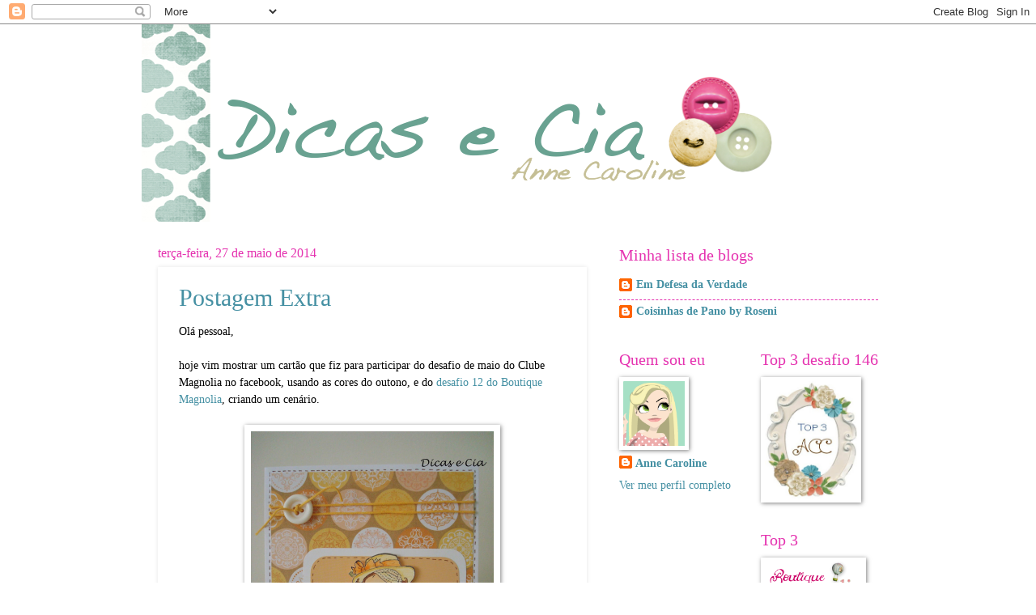

--- FILE ---
content_type: text/html; charset=UTF-8
request_url: https://ciadicas.blogspot.com/2014/05/
body_size: 19676
content:
<!DOCTYPE html>
<html class='v2' dir='ltr' lang='pt-BR'>
<head>
<link href='https://www.blogger.com/static/v1/widgets/335934321-css_bundle_v2.css' rel='stylesheet' type='text/css'/>
<meta content='width=1100' name='viewport'/>
<meta content='text/html; charset=UTF-8' http-equiv='Content-Type'/>
<meta content='blogger' name='generator'/>
<link href='https://ciadicas.blogspot.com/favicon.ico' rel='icon' type='image/x-icon'/>
<link href='http://ciadicas.blogspot.com/2014/05/' rel='canonical'/>
<link rel="alternate" type="application/atom+xml" title="Dicas e Cia - Atom" href="https://ciadicas.blogspot.com/feeds/posts/default" />
<link rel="alternate" type="application/rss+xml" title="Dicas e Cia - RSS" href="https://ciadicas.blogspot.com/feeds/posts/default?alt=rss" />
<link rel="service.post" type="application/atom+xml" title="Dicas e Cia - Atom" href="https://www.blogger.com/feeds/2428606275302053234/posts/default" />
<!--Can't find substitution for tag [blog.ieCssRetrofitLinks]-->
<meta content='http://ciadicas.blogspot.com/2014/05/' property='og:url'/>
<meta content='Dicas e Cia' property='og:title'/>
<meta content='' property='og:description'/>
<title>Dicas e Cia: maio 2014</title>
<style id='page-skin-1' type='text/css'><!--
/*
-----------------------------------------------
Blogger Template Style
Name:     Watermark
Designer: Blogger
URL:      www.blogger.com
----------------------------------------------- */
/* Use this with templates/1ktemplate-*.html */
/* Content
----------------------------------------------- */
body {
font: normal normal 15px Georgia, Utopia, 'Palatino Linotype', Palatino, serif;
color: #000000;
background: #ffffff url(//1.bp.blogspot.com/-cxDo9hl7C9Q/VsuraAv7-OI/AAAAAAAADTg/W4OuWie8yLc/s0-r/plano%2Bfundo.png) repeat scroll top left;
}
html body .content-outer {
min-width: 0;
max-width: 100%;
width: 100%;
}
.content-outer {
font-size: 92%;
}
a:link {
text-decoration:none;
color: #4590a3;
}
a:visited {
text-decoration:none;
color: #349dae;
}
a:hover {
text-decoration:underline;
color: #349dae;
}
.body-fauxcolumns .cap-top {
margin-top: 30px;
background: transparent none no-repeat scroll center center;
height: 400px;
}
.content-inner {
padding: 0;
}
/* Header
----------------------------------------------- */
.header-inner .Header .titlewrapper,
.header-inner .Header .descriptionwrapper {
padding-left: 20px;
padding-right: 20px;
}
.Header h1 {
font: normal bold 60px Georgia, Utopia, 'Palatino Linotype', Palatino, serif;
color: #ffffff;
text-shadow: 2px 2px rgba(0, 0, 0, .1);
}
.Header h1 a {
color: #ffffff;
}
.Header .description {
font-size: 140%;
color: #ffffff;
}
/* Tabs
----------------------------------------------- */
.tabs-inner .section {
margin: 0 20px;
}
.tabs-inner .PageList, .tabs-inner .LinkList, .tabs-inner .Labels {
margin-left: -11px;
margin-right: -11px;
background-color: #349dae;
border-top: 3px solid #ffffff;
border-bottom: 3px solid #ffffff;
-moz-box-shadow: 0 0 10px rgba(0, 0, 0, .3);
-webkit-box-shadow: 0 0 10px rgba(0, 0, 0, .3);
-goog-ms-box-shadow: 0 0 10px rgba(0, 0, 0, .3);
box-shadow: 0 0 10px rgba(0, 0, 0, .3);
}
.tabs-inner .PageList .widget-content,
.tabs-inner .LinkList .widget-content,
.tabs-inner .Labels .widget-content {
margin: -3px -11px;
background: transparent url(//www.blogblog.com/1kt/watermark/tabs_background_right_bubblegum.png)  no-repeat scroll right;
}
.tabs-inner .widget ul {
padding: 2px 25px;
max-height: 34px;
background: transparent url(//www.blogblog.com/1kt/watermark/tabs_background_left_bubblegum.png) no-repeat scroll left;
}
.tabs-inner .widget li {
border: none;
}
.tabs-inner .widget li a {
display: inline-block;
padding: .25em 1em;
font: normal normal 20px Georgia, Utopia, 'Palatino Linotype', Palatino, serif;
color: #000000;
border-right: 1px solid #349dae;
}
.tabs-inner .widget li:first-child a {
border-left: 1px solid #349dae;
}
.tabs-inner .widget li.selected a, .tabs-inner .widget li a:hover {
color: #4590a3;
}
/* Headings
----------------------------------------------- */
h2 {
font: normal normal 20px Georgia, Utopia, 'Palatino Linotype', Palatino, serif;
color: #e533b0;
margin: 0 0 .5em;
}
h2.date-header {
font: normal normal 16px Georgia, Utopia, 'Palatino Linotype', Palatino, serif;
color: #e533b0;
}
/* Main
----------------------------------------------- */
.main-inner .column-center-inner,
.main-inner .column-left-inner,
.main-inner .column-right-inner {
padding: 0 5px;
}
.main-outer {
margin-top: 0;
background: transparent none no-repeat scroll top left;
}
.main-inner {
padding-top: 30px;
}
.main-cap-top {
position: relative;
}
.main-cap-top .cap-right {
position: absolute;
height: 0;
width: 100%;
bottom: 0;
background: transparent none repeat-x scroll bottom center;
}
.main-cap-top .cap-left {
position: absolute;
height: 245px;
width: 280px;
right: 0;
bottom: 0;
background: transparent none no-repeat scroll bottom left;
}
/* Posts
----------------------------------------------- */
.post-outer {
padding: 15px 20px;
margin: 0 0 25px;
background: #ffffff none repeat scroll top left;
_background-image: none;
border: solid 6px #ffffff;
-moz-box-shadow: 0 0 5px rgba(0, 0, 0, .1);
-webkit-box-shadow: 0 0 5px rgba(0, 0, 0, .1);
-goog-ms-box-shadow: 0 0 5px rgba(0, 0, 0, .1);
box-shadow: 0 0 5px rgba(0, 0, 0, .1);
}
h3.post-title {
font: normal normal 30px Georgia, Utopia, 'Palatino Linotype', Palatino, serif;
margin: 0;
}
.comments h4 {
font: normal normal 30px Georgia, Utopia, 'Palatino Linotype', Palatino, serif;
margin: 1em 0 0;
}
.post-body {
font-size: 105%;
line-height: 1.5;
position: relative;
}
.post-header {
margin: 0 0 1em;
color: #33ae45;
}
.post-footer {
margin: 10px 0 0;
padding: 10px 0 0;
color: #33ae45;
border-top: dashed 1px #e533b0;
}
#blog-pager {
font-size: 140%
}
#comments .comment-author {
padding-top: 1.5em;
border-top: dashed 1px #e533b0;
background-position: 0 1.5em;
}
#comments .comment-author:first-child {
padding-top: 0;
border-top: none;
}
.avatar-image-container {
margin: .2em 0 0;
}
/* Comments
----------------------------------------------- */
.comments .comments-content .icon.blog-author {
background-repeat: no-repeat;
background-image: url([data-uri]);
}
.comments .comments-content .loadmore a {
border-top: 1px solid #e533b0;
border-bottom: 1px solid #e533b0;
}
.comments .continue {
border-top: 2px solid #e533b0;
}
/* Widgets
----------------------------------------------- */
.widget ul, .widget #ArchiveList ul.flat {
padding: 0;
list-style: none;
}
.widget ul li, .widget #ArchiveList ul.flat li {
padding: .35em 0;
text-indent: 0;
border-top: dashed 1px #e533b0;
}
.widget ul li:first-child, .widget #ArchiveList ul.flat li:first-child {
border-top: none;
}
.widget .post-body ul {
list-style: disc;
}
.widget .post-body ul li {
border: none;
}
.widget .zippy {
color: #e533b0;
}
.post-body img, .post-body .tr-caption-container, .Profile img, .Image img,
.BlogList .item-thumbnail img {
padding: 5px;
background: #fff;
-moz-box-shadow: 1px 1px 5px rgba(0, 0, 0, .5);
-webkit-box-shadow: 1px 1px 5px rgba(0, 0, 0, .5);
-goog-ms-box-shadow: 1px 1px 5px rgba(0, 0, 0, .5);
box-shadow: 1px 1px 5px rgba(0, 0, 0, .5);
}
.post-body img, .post-body .tr-caption-container {
padding: 8px;
}
.post-body .tr-caption-container {
color: #333333;
}
.post-body .tr-caption-container img {
padding: 0;
background: transparent;
border: none;
-moz-box-shadow: 0 0 0 rgba(0, 0, 0, .1);
-webkit-box-shadow: 0 0 0 rgba(0, 0, 0, .1);
-goog-ms-box-shadow: 0 0 0 rgba(0, 0, 0, .1);
box-shadow: 0 0 0 rgba(0, 0, 0, .1);
}
/* Footer
----------------------------------------------- */
.footer-outer {
color:#000000;
background: #349dae url(//www.blogblog.com/1kt/watermark/body_background_birds.png) repeat scroll top left;
}
.footer-outer a {
color: #349dae;
}
.footer-outer a:visited {
color: #349dae;
}
.footer-outer a:hover {
color: #349dae;
}
.footer-outer .widget h2 {
color: #349dae;
}
/* Mobile
----------------------------------------------- */
body.mobile  {
background-size: 100% auto;
}
.mobile .body-fauxcolumn-outer {
background: transparent none repeat scroll top left;
}
html .mobile .mobile-date-outer {
border-bottom: none;
background: #ffffff none repeat scroll top left;
_background-image: none;
margin-bottom: 10px;
}
.mobile .main-inner .date-outer {
padding: 0;
}
.mobile .main-inner .date-header {
margin: 10px;
}
.mobile .main-cap-top {
z-index: -1;
}
.mobile .content-outer {
font-size: 100%;
}
.mobile .post-outer {
padding: 10px;
}
.mobile .main-cap-top .cap-left {
background: transparent none no-repeat scroll bottom left;
}
.mobile .body-fauxcolumns .cap-top {
margin: 0;
}
.mobile-link-button {
background: #ffffff none repeat scroll top left;
}
.mobile-link-button a:link, .mobile-link-button a:visited {
color: #4590a3;
}
.mobile-index-date .date-header {
color: #e533b0;
}
.mobile-index-contents {
color: #000000;
}
.mobile .tabs-inner .section {
margin: 0;
}
.mobile .tabs-inner .PageList {
margin-left: 0;
margin-right: 0;
}
.mobile .tabs-inner .PageList .widget-content {
margin: 0;
color: #4590a3;
background: #ffffff none repeat scroll top left;
}
.mobile .tabs-inner .PageList .widget-content .pagelist-arrow {
border-left: 1px solid #349dae;
}

--></style>
<style id='template-skin-1' type='text/css'><!--
body {
min-width: 930px;
}
.content-outer, .content-fauxcolumn-outer, .region-inner {
min-width: 930px;
max-width: 930px;
_width: 930px;
}
.main-inner .columns {
padding-left: 0px;
padding-right: 360px;
}
.main-inner .fauxcolumn-center-outer {
left: 0px;
right: 360px;
/* IE6 does not respect left and right together */
_width: expression(this.parentNode.offsetWidth -
parseInt("0px") -
parseInt("360px") + 'px');
}
.main-inner .fauxcolumn-left-outer {
width: 0px;
}
.main-inner .fauxcolumn-right-outer {
width: 360px;
}
.main-inner .column-left-outer {
width: 0px;
right: 100%;
margin-left: -0px;
}
.main-inner .column-right-outer {
width: 360px;
margin-right: -360px;
}
#layout {
min-width: 0;
}
#layout .content-outer {
min-width: 0;
width: 800px;
}
#layout .region-inner {
min-width: 0;
width: auto;
}
body#layout div.add_widget {
padding: 8px;
}
body#layout div.add_widget a {
margin-left: 32px;
}
--></style>
<style>
    body {background-image:url(\/\/1.bp.blogspot.com\/-cxDo9hl7C9Q\/VsuraAv7-OI\/AAAAAAAADTg\/W4OuWie8yLc\/s0-r\/plano%2Bfundo.png);}
    
@media (max-width: 200px) { body {background-image:url(\/\/1.bp.blogspot.com\/-cxDo9hl7C9Q\/VsuraAv7-OI\/AAAAAAAADTg\/W4OuWie8yLc\/w200\/plano%2Bfundo.png);}}
@media (max-width: 400px) and (min-width: 201px) { body {background-image:url(\/\/1.bp.blogspot.com\/-cxDo9hl7C9Q\/VsuraAv7-OI\/AAAAAAAADTg\/W4OuWie8yLc\/w400\/plano%2Bfundo.png);}}
@media (max-width: 800px) and (min-width: 401px) { body {background-image:url(\/\/1.bp.blogspot.com\/-cxDo9hl7C9Q\/VsuraAv7-OI\/AAAAAAAADTg\/W4OuWie8yLc\/w800\/plano%2Bfundo.png);}}
@media (max-width: 1200px) and (min-width: 801px) { body {background-image:url(\/\/1.bp.blogspot.com\/-cxDo9hl7C9Q\/VsuraAv7-OI\/AAAAAAAADTg\/W4OuWie8yLc\/w1200\/plano%2Bfundo.png);}}
/* Last tag covers anything over one higher than the previous max-size cap. */
@media (min-width: 1201px) { body {background-image:url(\/\/1.bp.blogspot.com\/-cxDo9hl7C9Q\/VsuraAv7-OI\/AAAAAAAADTg\/W4OuWie8yLc\/w1600\/plano%2Bfundo.png);}}
  </style>
<link href='https://www.blogger.com/dyn-css/authorization.css?targetBlogID=2428606275302053234&amp;zx=280c72fe-0118-4129-9162-0b8801078340' media='none' onload='if(media!=&#39;all&#39;)media=&#39;all&#39;' rel='stylesheet'/><noscript><link href='https://www.blogger.com/dyn-css/authorization.css?targetBlogID=2428606275302053234&amp;zx=280c72fe-0118-4129-9162-0b8801078340' rel='stylesheet'/></noscript>
<meta name='google-adsense-platform-account' content='ca-host-pub-1556223355139109'/>
<meta name='google-adsense-platform-domain' content='blogspot.com'/>

<!-- data-ad-client=ca-pub-2457817796827825 -->

</head>
<body class='loading variant-bubblegum'>
<div class='navbar section' id='navbar' name='Navbar'><div class='widget Navbar' data-version='1' id='Navbar1'><script type="text/javascript">
    function setAttributeOnload(object, attribute, val) {
      if(window.addEventListener) {
        window.addEventListener('load',
          function(){ object[attribute] = val; }, false);
      } else {
        window.attachEvent('onload', function(){ object[attribute] = val; });
      }
    }
  </script>
<div id="navbar-iframe-container"></div>
<script type="text/javascript" src="https://apis.google.com/js/platform.js"></script>
<script type="text/javascript">
      gapi.load("gapi.iframes:gapi.iframes.style.bubble", function() {
        if (gapi.iframes && gapi.iframes.getContext) {
          gapi.iframes.getContext().openChild({
              url: 'https://www.blogger.com/navbar/2428606275302053234?origin\x3dhttps://ciadicas.blogspot.com',
              where: document.getElementById("navbar-iframe-container"),
              id: "navbar-iframe"
          });
        }
      });
    </script><script type="text/javascript">
(function() {
var script = document.createElement('script');
script.type = 'text/javascript';
script.src = '//pagead2.googlesyndication.com/pagead/js/google_top_exp.js';
var head = document.getElementsByTagName('head')[0];
if (head) {
head.appendChild(script);
}})();
</script>
</div></div>
<div class='body-fauxcolumns'>
<div class='fauxcolumn-outer body-fauxcolumn-outer'>
<div class='cap-top'>
<div class='cap-left'></div>
<div class='cap-right'></div>
</div>
<div class='fauxborder-left'>
<div class='fauxborder-right'></div>
<div class='fauxcolumn-inner'>
</div>
</div>
<div class='cap-bottom'>
<div class='cap-left'></div>
<div class='cap-right'></div>
</div>
</div>
</div>
<div class='content'>
<div class='content-fauxcolumns'>
<div class='fauxcolumn-outer content-fauxcolumn-outer'>
<div class='cap-top'>
<div class='cap-left'></div>
<div class='cap-right'></div>
</div>
<div class='fauxborder-left'>
<div class='fauxborder-right'></div>
<div class='fauxcolumn-inner'>
</div>
</div>
<div class='cap-bottom'>
<div class='cap-left'></div>
<div class='cap-right'></div>
</div>
</div>
</div>
<div class='content-outer'>
<div class='content-cap-top cap-top'>
<div class='cap-left'></div>
<div class='cap-right'></div>
</div>
<div class='fauxborder-left content-fauxborder-left'>
<div class='fauxborder-right content-fauxborder-right'></div>
<div class='content-inner'>
<header>
<div class='header-outer'>
<div class='header-cap-top cap-top'>
<div class='cap-left'></div>
<div class='cap-right'></div>
</div>
<div class='fauxborder-left header-fauxborder-left'>
<div class='fauxborder-right header-fauxborder-right'></div>
<div class='region-inner header-inner'>
<div class='header section' id='header' name='Cabeçalho'><div class='widget Header' data-version='1' id='Header1'>
<div id='header-inner'>
<a href='https://ciadicas.blogspot.com/' style='display: block'>
<img alt='Dicas e Cia' height='244px; ' id='Header1_headerimg' src='https://blogger.googleusercontent.com/img/b/R29vZ2xl/AVvXsEgybrYU5fGnA3q1cJrx7dZ8J17x51Xe_UU-CEJo18wFdi5pjcMIdJrqHNuIxzITi1r-yVbKperZju-vwKWnUQP1GxfYBZ_bT07G3DAgVANC8BdKFT9h8X5Z4DUlNbD1FqlgvLrOBUWA3Cw/s1600-r/Sem+Ti%25CC%2581tulo.png' style='display: block' width='845px; '/>
</a>
</div>
</div></div>
</div>
</div>
<div class='header-cap-bottom cap-bottom'>
<div class='cap-left'></div>
<div class='cap-right'></div>
</div>
</div>
</header>
<div class='tabs-outer'>
<div class='tabs-cap-top cap-top'>
<div class='cap-left'></div>
<div class='cap-right'></div>
</div>
<div class='fauxborder-left tabs-fauxborder-left'>
<div class='fauxborder-right tabs-fauxborder-right'></div>
<div class='region-inner tabs-inner'>
<div class='tabs no-items section' id='crosscol' name='Entre colunas'></div>
<div class='tabs no-items section' id='crosscol-overflow' name='Cross-Column 2'></div>
</div>
</div>
<div class='tabs-cap-bottom cap-bottom'>
<div class='cap-left'></div>
<div class='cap-right'></div>
</div>
</div>
<div class='main-outer'>
<div class='main-cap-top cap-top'>
<div class='cap-left'></div>
<div class='cap-right'></div>
</div>
<div class='fauxborder-left main-fauxborder-left'>
<div class='fauxborder-right main-fauxborder-right'></div>
<div class='region-inner main-inner'>
<div class='columns fauxcolumns'>
<div class='fauxcolumn-outer fauxcolumn-center-outer'>
<div class='cap-top'>
<div class='cap-left'></div>
<div class='cap-right'></div>
</div>
<div class='fauxborder-left'>
<div class='fauxborder-right'></div>
<div class='fauxcolumn-inner'>
</div>
</div>
<div class='cap-bottom'>
<div class='cap-left'></div>
<div class='cap-right'></div>
</div>
</div>
<div class='fauxcolumn-outer fauxcolumn-left-outer'>
<div class='cap-top'>
<div class='cap-left'></div>
<div class='cap-right'></div>
</div>
<div class='fauxborder-left'>
<div class='fauxborder-right'></div>
<div class='fauxcolumn-inner'>
</div>
</div>
<div class='cap-bottom'>
<div class='cap-left'></div>
<div class='cap-right'></div>
</div>
</div>
<div class='fauxcolumn-outer fauxcolumn-right-outer'>
<div class='cap-top'>
<div class='cap-left'></div>
<div class='cap-right'></div>
</div>
<div class='fauxborder-left'>
<div class='fauxborder-right'></div>
<div class='fauxcolumn-inner'>
</div>
</div>
<div class='cap-bottom'>
<div class='cap-left'></div>
<div class='cap-right'></div>
</div>
</div>
<!-- corrects IE6 width calculation -->
<div class='columns-inner'>
<div class='column-center-outer'>
<div class='column-center-inner'>
<div class='main section' id='main' name='Principal'><div class='widget Blog' data-version='1' id='Blog1'>
<div class='blog-posts hfeed'>

          <div class="date-outer">
        
<h2 class='date-header'><span>terça-feira, 27 de maio de 2014</span></h2>

          <div class="date-posts">
        
<div class='post-outer'>
<div class='post hentry uncustomized-post-template' itemprop='blogPost' itemscope='itemscope' itemtype='http://schema.org/BlogPosting'>
<meta content='https://blogger.googleusercontent.com/img/b/R29vZ2xl/AVvXsEjRf_9T-I2Mt6Hw-ve6nU6AgFhqt9emXuwargS7TuxGnDzcMaX6lvQzQxvkah2rbrIj25MvYY-DWJFUc0ovtlN_hQpOYmZP2dZrhFiJxaGr9voYF8C4p_QrD8gqrFIxsWWPcsIHgdpxrM4/s1600/DSC08121.JPG' itemprop='image_url'/>
<meta content='2428606275302053234' itemprop='blogId'/>
<meta content='2976479197833511442' itemprop='postId'/>
<a name='2976479197833511442'></a>
<h3 class='post-title entry-title' itemprop='name'>
<a href='https://ciadicas.blogspot.com/2014/05/postagem-extra.html'>Postagem Extra</a>
</h3>
<div class='post-header'>
<div class='post-header-line-1'></div>
</div>
<div class='post-body entry-content' id='post-body-2976479197833511442' itemprop='description articleBody'>
Olá pessoal,<br />
<br />
hoje vim mostrar um cartão que fiz para participar do desafio de maio do Clube Magnolia no facebook, usando as cores do outono, e do <a href="http://boutiquemagnolia.blogspot.com.br/2014/05/desafio-12-criando-background.html">desafio 12 do Boutique Magnolia</a>, criando um cenário.<br />
<br />
<div class="separator" style="clear: both; text-align: center;">
<a href="https://blogger.googleusercontent.com/img/b/R29vZ2xl/AVvXsEjRf_9T-I2Mt6Hw-ve6nU6AgFhqt9emXuwargS7TuxGnDzcMaX6lvQzQxvkah2rbrIj25MvYY-DWJFUc0ovtlN_hQpOYmZP2dZrhFiJxaGr9voYF8C4p_QrD8gqrFIxsWWPcsIHgdpxrM4/s1600/DSC08121.JPG" imageanchor="1" style="margin-left: 1em; margin-right: 1em;"><img border="0" height="400" src="https://blogger.googleusercontent.com/img/b/R29vZ2xl/AVvXsEjRf_9T-I2Mt6Hw-ve6nU6AgFhqt9emXuwargS7TuxGnDzcMaX6lvQzQxvkah2rbrIj25MvYY-DWJFUc0ovtlN_hQpOYmZP2dZrhFiJxaGr9voYF8C4p_QrD8gqrFIxsWWPcsIHgdpxrM4/s1600/DSC08121.JPG" width="300" /></a></div>
<div class="separator" style="clear: both; text-align: center;">
<br /></div>
<div class="separator" style="clear: both; text-align: justify;">
A carimbada foi colorida com copics e lápis aquarelável. E por falar em cores do outono, deixo um texto que gosto falando sobre a beleza da natureza:</div>
<div class="separator" style="clear: both; text-align: justify;">
<br /></div>
<div class="separator" style="clear: both; text-align: justify;">
<span style="-webkit-text-stroke-width: 0px; font-family: Times; font-style: normal; font-variant: normal; letter-spacing: normal; line-height: normal; text-align: justify; text-indent: 0px; text-transform: none; white-space: normal; word-spacing: 0px;"><span style="font-family: Verdana; font-size: x-small;">"As obras criadas de Deus testificam de Seu amor e poder. Ele trouxe à existência o mundo, juntamente com tudo que nele se contém. Deus ama o belo; e, no mundo que Ele nos aparelhou, não somente nos deu tudo que é necessário para nosso conforto, como também encheu de beleza os céus e a Terra. Vemos o Seu amor e cuidado nos ricos campos de&nbsp;outono, e Seu sorriso no festivo raio do Sol. Sua mão fez os rochedos semelhantes a castelos, e as montanhas altaneiras. As sobranceiras árvores crescem à Sua ordem. Ele estende sobre a terra o aveludado tapete de verdura, e pontilha-o de botões e flores."(Ellen G. White, Conselhos a Professores, Pais e estudantes)&nbsp;</span></span></div>
<div class="separator" style="clear: both; text-align: justify;">
<br /></div>
<div class="separator" style="clear: both; text-align: justify;">
Obrigada pela visita e até a próxima postagem!</div>
<br />
<div style='clear: both;'></div>
</div>
<div class='post-footer'>
<div class='post-footer-line post-footer-line-1'>
<span class='post-author vcard'>
Postado por
<span class='fn' itemprop='author' itemscope='itemscope' itemtype='http://schema.org/Person'>
<meta content='https://www.blogger.com/profile/05151638068070798142' itemprop='url'/>
<a class='g-profile' href='https://www.blogger.com/profile/05151638068070798142' rel='author' title='author profile'>
<span itemprop='name'>Anne Caroline</span>
</a>
</span>
</span>
<span class='post-timestamp'>
às
<meta content='http://ciadicas.blogspot.com/2014/05/postagem-extra.html' itemprop='url'/>
<a class='timestamp-link' href='https://ciadicas.blogspot.com/2014/05/postagem-extra.html' rel='bookmark' title='permanent link'><abbr class='published' itemprop='datePublished' title='2014-05-27T05:09:00-07:00'>05:09</abbr></a>
</span>
<span class='post-comment-link'>
<a class='comment-link' href='https://ciadicas.blogspot.com/2014/05/postagem-extra.html#comment-form' onclick=''>
7 comentários:
  </a>
</span>
<span class='post-icons'>
<span class='item-action'>
<a href='https://www.blogger.com/email-post/2428606275302053234/2976479197833511442' title='Enviar esta postagem'>
<img alt='' class='icon-action' height='13' src='https://resources.blogblog.com/img/icon18_email.gif' width='18'/>
</a>
</span>
<span class='item-control blog-admin pid-1542108514'>
<a href='https://www.blogger.com/post-edit.g?blogID=2428606275302053234&postID=2976479197833511442&from=pencil' title='Editar post'>
<img alt='' class='icon-action' height='18' src='https://resources.blogblog.com/img/icon18_edit_allbkg.gif' width='18'/>
</a>
</span>
</span>
<div class='post-share-buttons goog-inline-block'>
</div>
</div>
<div class='post-footer-line post-footer-line-2'>
<span class='post-labels'>
</span>
</div>
<div class='post-footer-line post-footer-line-3'>
<span class='post-location'>
</span>
</div>
</div>
</div>
</div>

          </div></div>
        

          <div class="date-outer">
        
<h2 class='date-header'><span>domingo, 25 de maio de 2014</span></h2>

          <div class="date-posts">
        
<div class='post-outer'>
<div class='post hentry uncustomized-post-template' itemprop='blogPost' itemscope='itemscope' itemtype='http://schema.org/BlogPosting'>
<meta content='https://blogger.googleusercontent.com/img/b/R29vZ2xl/AVvXsEiJLuC7q3H-dqV6fvE8Ppirj8rvgIEsumV5jE5MjsmCIEbRvPEOy2Dn7ZgEdukeja4NANordbzSij6JOIykeFg681tf9uX2fMsBgUd0gZRoZxowDoxvj0RCohYl07cE4eET8idgAbvZlJ8/s1600/marca+pa%CC%81gina.png' itemprop='image_url'/>
<meta content='2428606275302053234' itemprop='blogId'/>
<meta content='6871530286878148728' itemprop='postId'/>
<a name='6871530286878148728'></a>
<h3 class='post-title entry-title' itemprop='name'>
<a href='https://ciadicas.blogspot.com/2014/05/artesanato-e-cia.html'>Artesanato e Cia - Especial Feira Scrap e Patch</a>
</h3>
<div class='post-header'>
<div class='post-header-line-1'></div>
</div>
<div class='post-body entry-content' id='post-body-6871530286878148728' itemprop='description articleBody'>
<div class="separator" style="clear: both; text-align: center;">
<br /></div>
<br />
<div style="text-align: justify;">
Olá pessoal,</div>
<div style="text-align: justify;">
<br /></div>
<div style="text-align: justify;">
semana nova chegando, cheia de oportunidades e aqui cheia de novidades. Vim mostrar para vocês minhas últimas produções e um pouco da feira Scrap e Patch, que aconteceu na última semana em Brasília.</div>
<div style="text-align: justify;">
<br /></div>
<div style="text-align: justify;">
Esse é o marca página que fiz utilizando uma carimbada digital, para participar do <a href="http://meljensdesignsdt.blogspot.com.br/2014/05/challenge-211-bookmarks.html">desafio 211 do Menjen's Designs</a>.&nbsp;</div>
<div class="separator" style="clear: both; text-align: center;">
<a href="https://blogger.googleusercontent.com/img/b/R29vZ2xl/AVvXsEiJLuC7q3H-dqV6fvE8Ppirj8rvgIEsumV5jE5MjsmCIEbRvPEOy2Dn7ZgEdukeja4NANordbzSij6JOIykeFg681tf9uX2fMsBgUd0gZRoZxowDoxvj0RCohYl07cE4eET8idgAbvZlJ8/s1600/marca+pa%CC%81gina.png" imageanchor="1" style="margin-left: 1em; margin-right: 1em;"><br /><img border="0" height="233" src="https://blogger.googleusercontent.com/img/b/R29vZ2xl/AVvXsEiJLuC7q3H-dqV6fvE8Ppirj8rvgIEsumV5jE5MjsmCIEbRvPEOy2Dn7ZgEdukeja4NANordbzSij6JOIykeFg681tf9uX2fMsBgUd0gZRoZxowDoxvj0RCohYl07cE4eET8idgAbvZlJ8/s1600/marca+pa%CC%81gina.png" width="400" /></a></div>
<div style="text-align: justify;">
<br /></div>
<div style="text-align: justify;">
Aqui o porta Bloco de Notas que fiz na aula da Tok e Crie, com a professora Janete, na feira.</div>
<div style="text-align: justify;">
<br /></div>
<div class="separator" style="clear: both; text-align: center;">
<a href="https://blogger.googleusercontent.com/img/b/R29vZ2xl/AVvXsEggKYcM14fkdY4fRsrRxxsHUTm1o_Ew22kcgv1pF9dWPtTnjuoZDfZppeumQiqv6UtNDeFYGzH-51hFyzaFLADXo-DOjqslAom7yhFvd5GqhXlPq7CfvIfKvvtM5glz6myX77EHVia-M54/s1600/album+1.png" imageanchor="1" style="margin-left: 1em; margin-right: 1em;"><img border="0" height="316" src="https://blogger.googleusercontent.com/img/b/R29vZ2xl/AVvXsEggKYcM14fkdY4fRsrRxxsHUTm1o_Ew22kcgv1pF9dWPtTnjuoZDfZppeumQiqv6UtNDeFYGzH-51hFyzaFLADXo-DOjqslAom7yhFvd5GqhXlPq7CfvIfKvvtM5glz6myX77EHVia-M54/s1600/album+1.png" width="320" /></a></div>
<br />
<div class="separator" style="clear: both; text-align: center;">
<a href="https://blogger.googleusercontent.com/img/b/R29vZ2xl/AVvXsEiLl9wEULPdpXtguw4MENsqhQcgTKVa5mzwDcgFvnRHxavWyBWAdhysJIHrv-95-pP0IFi6YajuuSb7hzqb-yH6wSJOW5vk9efvpuNvfQLCY_fgd3G0o5m8y4pqQAqAlgBbJzeioAipQY0/s1600/capa2.png" imageanchor="1" style="margin-left: 1em; margin-right: 1em;"><img border="0" height="311" src="https://blogger.googleusercontent.com/img/b/R29vZ2xl/AVvXsEiLl9wEULPdpXtguw4MENsqhQcgTKVa5mzwDcgFvnRHxavWyBWAdhysJIHrv-95-pP0IFi6YajuuSb7hzqb-yH6wSJOW5vk9efvpuNvfQLCY_fgd3G0o5m8y4pqQAqAlgBbJzeioAipQY0/s1600/capa2.png" width="320" /></a></div>
<div style="text-align: justify;">
<br /></div>
<div style="text-align: justify;">
E aqui algumas das ideias que estavam expostas na feira, a maioria para Scrap Festa:</div>
<div style="text-align: justify;">
<br /></div>
<div class="separator" style="clear: both; text-align: center;">
<a href="https://blogger.googleusercontent.com/img/b/R29vZ2xl/AVvXsEiV-TjztIshjz4qklHLM26cxSmAWB2U2QpTzJNU6QxRvcP_lDPtg0NG0B8AnPwd57KJchJCTTKKj-9v1d6UKkZc7rkQxEs0h9RlGGzm0EFNvRexOel_E6PE9b2BDHJlbyykgJIRaE2LRsk/s1600/DSC08090.JPG" imageanchor="1" style="margin-left: 1em; margin-right: 1em;"><img border="0" height="240" src="https://blogger.googleusercontent.com/img/b/R29vZ2xl/AVvXsEiV-TjztIshjz4qklHLM26cxSmAWB2U2QpTzJNU6QxRvcP_lDPtg0NG0B8AnPwd57KJchJCTTKKj-9v1d6UKkZc7rkQxEs0h9RlGGzm0EFNvRexOel_E6PE9b2BDHJlbyykgJIRaE2LRsk/s1600/DSC08090.JPG" width="320" /></a></div>
<br />
<br />
<div class="separator" style="clear: both; text-align: center;">
<a href="https://blogger.googleusercontent.com/img/b/R29vZ2xl/AVvXsEi3YqKabjuww56I0muoUa97j6Aee8cYLv0xuuUE8OpbeLpsjalWvBl5hxacfQx3WxcbP991xoqiK3wuIld7FatH7Qsl6-YxPm6AgA9RKb75eTXRTmrYr9_n9OnU4GDloIQRCj_UnEIhR4E/s1600/DSC08094.JPG" imageanchor="1" style="margin-left: 1em; margin-right: 1em;"><img border="0" height="240" src="https://blogger.googleusercontent.com/img/b/R29vZ2xl/AVvXsEi3YqKabjuww56I0muoUa97j6Aee8cYLv0xuuUE8OpbeLpsjalWvBl5hxacfQx3WxcbP991xoqiK3wuIld7FatH7Qsl6-YxPm6AgA9RKb75eTXRTmrYr9_n9OnU4GDloIQRCj_UnEIhR4E/s1600/DSC08094.JPG" width="320" /></a></div>
<br />
<div class="separator" style="clear: both; text-align: center;">
<a href="https://blogger.googleusercontent.com/img/b/R29vZ2xl/AVvXsEg_-wqq9g-v3mUO5A3U_eYwc1dclpiMfc7K7XSq8-yjyB_DddLdQOQ-sJ1CjlluzQerSZJN3iblMLBI3-gZSd4VRCdAQFcBc9sbS-VMAm-JNENSa8FfMqjvalF_H3DdoRL8bOJ-N4iJL6c/s1600/DSC08097.JPG" imageanchor="1" style="margin-left: 1em; margin-right: 1em;"><img border="0" height="240" src="https://blogger.googleusercontent.com/img/b/R29vZ2xl/AVvXsEg_-wqq9g-v3mUO5A3U_eYwc1dclpiMfc7K7XSq8-yjyB_DddLdQOQ-sJ1CjlluzQerSZJN3iblMLBI3-gZSd4VRCdAQFcBc9sbS-VMAm-JNENSa8FfMqjvalF_H3DdoRL8bOJ-N4iJL6c/s1600/DSC08097.JPG" width="320" /></a></div>
<br />
<div class="separator" style="clear: both; text-align: center;">
<a href="https://blogger.googleusercontent.com/img/b/R29vZ2xl/AVvXsEiEgi2aoyA8sZAtrRIR9xyzHs6ZdhQx37KXhW6BfMLNZlRYjQ7fcmWC3_TxdmRijwMi7Tvlr0mtw_qv-tjjsIBDoIlIxqH_XKn0xzrw5N4zCrjD53wE86ZTsZ8W8yq7P06HS-iKVIUka3c/s1600/DSC08104.JPG" imageanchor="1" style="margin-left: 1em; margin-right: 1em;"><img border="0" height="240" src="https://blogger.googleusercontent.com/img/b/R29vZ2xl/AVvXsEiEgi2aoyA8sZAtrRIR9xyzHs6ZdhQx37KXhW6BfMLNZlRYjQ7fcmWC3_TxdmRijwMi7Tvlr0mtw_qv-tjjsIBDoIlIxqH_XKn0xzrw5N4zCrjD53wE86ZTsZ8W8yq7P06HS-iKVIUka3c/s1600/DSC08104.JPG" width="320" /></a></div>
<br />
<div class="separator" style="clear: both; text-align: center;">
<a href="https://blogger.googleusercontent.com/img/b/R29vZ2xl/AVvXsEgl6iPS3erTGU1C4hKsxAnbu3C8tLvHf9a2eutSgrWmP7-_0u0MpshYq8RL5rzd51jgrGn6mi2YUePHfFX78A-Qv3YhXHvV0aLeQ3SKNVVzBeGUyXrgtA_DEXrjAg7_h_OYAAxMav4mjIQ/s1600/DSC08106.JPG" imageanchor="1" style="margin-left: 1em; margin-right: 1em;"><img border="0" height="240" src="https://blogger.googleusercontent.com/img/b/R29vZ2xl/AVvXsEgl6iPS3erTGU1C4hKsxAnbu3C8tLvHf9a2eutSgrWmP7-_0u0MpshYq8RL5rzd51jgrGn6mi2YUePHfFX78A-Qv3YhXHvV0aLeQ3SKNVVzBeGUyXrgtA_DEXrjAg7_h_OYAAxMav4mjIQ/s1600/DSC08106.JPG" width="320" /></a></div>
<br />
<div class="separator" style="clear: both; text-align: center;">
<a href="https://blogger.googleusercontent.com/img/b/R29vZ2xl/AVvXsEivJbOmT5Jv1LAd2HfNsMUvdXbzeDh5_XgMxpGqovsbgF8qn8hrY85l7zKzmjiM2Y9qDiRBfuBQ4d9MBjw4-auDM-jeUKYvWx0NW8S9l6b-tAesxrq2hGqhUKezj_5oDvA3NQeE1mZEaTY/s1600/DSC08112.JPG" imageanchor="1" style="margin-left: 1em; margin-right: 1em;"><img border="0" height="240" src="https://blogger.googleusercontent.com/img/b/R29vZ2xl/AVvXsEivJbOmT5Jv1LAd2HfNsMUvdXbzeDh5_XgMxpGqovsbgF8qn8hrY85l7zKzmjiM2Y9qDiRBfuBQ4d9MBjw4-auDM-jeUKYvWx0NW8S9l6b-tAesxrq2hGqhUKezj_5oDvA3NQeE1mZEaTY/s1600/DSC08112.JPG" width="320" /></a></div>
<div style="text-align: justify;">
<br /></div>
<div style="text-align: justify;">
Uma ótima semana a todos e até a próxima postagem!</div>
<div style='clear: both;'></div>
</div>
<div class='post-footer'>
<div class='post-footer-line post-footer-line-1'>
<span class='post-author vcard'>
Postado por
<span class='fn' itemprop='author' itemscope='itemscope' itemtype='http://schema.org/Person'>
<meta content='https://www.blogger.com/profile/05151638068070798142' itemprop='url'/>
<a class='g-profile' href='https://www.blogger.com/profile/05151638068070798142' rel='author' title='author profile'>
<span itemprop='name'>Anne Caroline</span>
</a>
</span>
</span>
<span class='post-timestamp'>
às
<meta content='http://ciadicas.blogspot.com/2014/05/artesanato-e-cia.html' itemprop='url'/>
<a class='timestamp-link' href='https://ciadicas.blogspot.com/2014/05/artesanato-e-cia.html' rel='bookmark' title='permanent link'><abbr class='published' itemprop='datePublished' title='2014-05-25T08:09:00-07:00'>08:09</abbr></a>
</span>
<span class='post-comment-link'>
<a class='comment-link' href='https://ciadicas.blogspot.com/2014/05/artesanato-e-cia.html#comment-form' onclick=''>
4 comentários:
  </a>
</span>
<span class='post-icons'>
<span class='item-action'>
<a href='https://www.blogger.com/email-post/2428606275302053234/6871530286878148728' title='Enviar esta postagem'>
<img alt='' class='icon-action' height='13' src='https://resources.blogblog.com/img/icon18_email.gif' width='18'/>
</a>
</span>
<span class='item-control blog-admin pid-1542108514'>
<a href='https://www.blogger.com/post-edit.g?blogID=2428606275302053234&postID=6871530286878148728&from=pencil' title='Editar post'>
<img alt='' class='icon-action' height='18' src='https://resources.blogblog.com/img/icon18_edit_allbkg.gif' width='18'/>
</a>
</span>
</span>
<div class='post-share-buttons goog-inline-block'>
</div>
</div>
<div class='post-footer-line post-footer-line-2'>
<span class='post-labels'>
</span>
</div>
<div class='post-footer-line post-footer-line-3'>
<span class='post-location'>
</span>
</div>
</div>
</div>
</div>

          </div></div>
        

          <div class="date-outer">
        
<h2 class='date-header'><span>segunda-feira, 19 de maio de 2014</span></h2>

          <div class="date-posts">
        
<div class='post-outer'>
<div class='post hentry uncustomized-post-template' itemprop='blogPost' itemscope='itemscope' itemtype='http://schema.org/BlogPosting'>
<meta content='https://blogger.googleusercontent.com/img/b/R29vZ2xl/AVvXsEiWS5VaQa1b5HmTSva39oCT5QB1uB3R_nkT3TJA6XlE7dxEOr5vIL76fQK5wGbpCoAjLWwSAbnKkd1UTiCV_eyuevg3cSvN2qGb90aJ8ChrQzGqpPUNHWzhTB4mq4c2izn18B5T_TDMeF4/s1600/cover.225x225-75.jpg' itemprop='image_url'/>
<meta content='2428606275302053234' itemprop='blogId'/>
<meta content='1126330897488293536' itemprop='postId'/>
<a name='1126330897488293536'></a>
<h3 class='post-title entry-title' itemprop='name'>
<a href='https://ciadicas.blogspot.com/2014/05/leitura-e-cia.html'>Leitura e Cia</a>
</h3>
<div class='post-header'>
<div class='post-header-line-1'></div>
</div>
<div class='post-body entry-content' id='post-body-1126330897488293536' itemprop='description articleBody'>
<div style="text-align: justify;">
<a href="https://blogger.googleusercontent.com/img/b/R29vZ2xl/AVvXsEiWS5VaQa1b5HmTSva39oCT5QB1uB3R_nkT3TJA6XlE7dxEOr5vIL76fQK5wGbpCoAjLWwSAbnKkd1UTiCV_eyuevg3cSvN2qGb90aJ8ChrQzGqpPUNHWzhTB4mq4c2izn18B5T_TDMeF4/s1600/cover.225x225-75.jpg" imageanchor="1" style="clear: right; float: right; margin-bottom: 1em; margin-left: 1em;"><img border="0" src="https://blogger.googleusercontent.com/img/b/R29vZ2xl/AVvXsEiWS5VaQa1b5HmTSva39oCT5QB1uB3R_nkT3TJA6XlE7dxEOr5vIL76fQK5wGbpCoAjLWwSAbnKkd1UTiCV_eyuevg3cSvN2qGb90aJ8ChrQzGqpPUNHWzhTB4mq4c2izn18B5T_TDMeF4/s1600/cover.225x225-75.jpg" /></a>Olá pessoal,</div>
<div style="text-align: justify;">
<br /></div>
<div style="text-align: justify;">
Para a dica dessa semana escolhi o livro "Patriarcas e Profetas". Da escritora Ellen White, publicado pela CPB, o livro traz a história de personagens da Bíblia, como Abraão, Noé e José, com lições bem atuais.&nbsp;</div>
<div style="text-align: justify;">
<br /></div>
<div style="text-align: justify;">
E também quero mostrar o cartão que fiz utilizando uma imagem Tilda do papel Litoarte, bailarinas e furador de borda. Com ele participo do <a href="http://addictedtocardschallenges.blogspot.com.br/2014/05/desafio-109-usando-die-cuts-ou.html">Desafio 109 do ACC</a>.</div>
<div style="text-align: justify;">
<br /></div>
<div class="separator" style="clear: both; text-align: center;">
<a href="https://blogger.googleusercontent.com/img/b/R29vZ2xl/AVvXsEioKcg_Er3O5zzViFTmCJNEuTbURlLAxm0SJh0M5b4eR765UNUsR6G2L9gbaE9Bk-cwvYiYDBLCrBke4LFrYI1pZrpIWOkGMZYH2GdJWaoPgrOQd6Td1B5JHa1TBWBFiQjUpQeC2yORDKs/s1600/DSC08087.JPG" imageanchor="1" style="margin-left: 1em; margin-right: 1em;"><img border="0" height="300" src="https://blogger.googleusercontent.com/img/b/R29vZ2xl/AVvXsEioKcg_Er3O5zzViFTmCJNEuTbURlLAxm0SJh0M5b4eR765UNUsR6G2L9gbaE9Bk-cwvYiYDBLCrBke4LFrYI1pZrpIWOkGMZYH2GdJWaoPgrOQd6Td1B5JHa1TBWBFiQjUpQeC2yORDKs/s1600/DSC08087.JPG" width="400" /></a></div>
<div style="text-align: justify;">
<br /></div>
<div style="text-align: justify;">
E por falar em Tilda, dêem uma olhada nessa boneca Tilda que ganhei, feita pela <a href="http://coisinhaspano.blogspot.com.br/2014/05/tilda_12.html">Coisinhas de Pano</a>.</div>
<div style="text-align: justify;">
<br />
<div class="separator" style="clear: both; text-align: center;">
<a href="https://blogger.googleusercontent.com/img/b/R29vZ2xl/AVvXsEjXQUV8VHfk-XtrPxSXX-nyTdElY1ORJgqKTgr0k30KiuaTGMVDFoxREkGawFRi8MEFqOSY5jsszO5dJUXKJsTnJ_DdtFx-Yuspj2eu2N1mfxFDwtfMWLL9QOnXI13p2WsxU74cI09NnKc/s1600/DSC08083.JPG" imageanchor="1" style="margin-left: 1em; margin-right: 1em;"><img border="0" height="400" src="https://blogger.googleusercontent.com/img/b/R29vZ2xl/AVvXsEjXQUV8VHfk-XtrPxSXX-nyTdElY1ORJgqKTgr0k30KiuaTGMVDFoxREkGawFRi8MEFqOSY5jsszO5dJUXKJsTnJ_DdtFx-Yuspj2eu2N1mfxFDwtfMWLL9QOnXI13p2WsxU74cI09NnKc/s1600/DSC08083.JPG" width="300" /></a></div>
<br />
<br /></div>
<div style="text-align: justify;">
Uma semana especial para todos vocês, até a próxima postagem!</div>
<div style="text-align: justify;">
<br /></div>
<div style="text-align: justify;">
<br /></div>
<div style='clear: both;'></div>
</div>
<div class='post-footer'>
<div class='post-footer-line post-footer-line-1'>
<span class='post-author vcard'>
Postado por
<span class='fn' itemprop='author' itemscope='itemscope' itemtype='http://schema.org/Person'>
<meta content='https://www.blogger.com/profile/05151638068070798142' itemprop='url'/>
<a class='g-profile' href='https://www.blogger.com/profile/05151638068070798142' rel='author' title='author profile'>
<span itemprop='name'>Anne Caroline</span>
</a>
</span>
</span>
<span class='post-timestamp'>
às
<meta content='http://ciadicas.blogspot.com/2014/05/leitura-e-cia.html' itemprop='url'/>
<a class='timestamp-link' href='https://ciadicas.blogspot.com/2014/05/leitura-e-cia.html' rel='bookmark' title='permanent link'><abbr class='published' itemprop='datePublished' title='2014-05-19T11:43:00-07:00'>11:43</abbr></a>
</span>
<span class='post-comment-link'>
<a class='comment-link' href='https://ciadicas.blogspot.com/2014/05/leitura-e-cia.html#comment-form' onclick=''>
4 comentários:
  </a>
</span>
<span class='post-icons'>
<span class='item-action'>
<a href='https://www.blogger.com/email-post/2428606275302053234/1126330897488293536' title='Enviar esta postagem'>
<img alt='' class='icon-action' height='13' src='https://resources.blogblog.com/img/icon18_email.gif' width='18'/>
</a>
</span>
<span class='item-control blog-admin pid-1542108514'>
<a href='https://www.blogger.com/post-edit.g?blogID=2428606275302053234&postID=1126330897488293536&from=pencil' title='Editar post'>
<img alt='' class='icon-action' height='18' src='https://resources.blogblog.com/img/icon18_edit_allbkg.gif' width='18'/>
</a>
</span>
</span>
<div class='post-share-buttons goog-inline-block'>
</div>
</div>
<div class='post-footer-line post-footer-line-2'>
<span class='post-labels'>
</span>
</div>
<div class='post-footer-line post-footer-line-3'>
<span class='post-location'>
</span>
</div>
</div>
</div>
</div>

          </div></div>
        

          <div class="date-outer">
        
<h2 class='date-header'><span>quarta-feira, 14 de maio de 2014</span></h2>

          <div class="date-posts">
        
<div class='post-outer'>
<div class='post hentry uncustomized-post-template' itemprop='blogPost' itemscope='itemscope' itemtype='http://schema.org/BlogPosting'>
<meta content='https://blogger.googleusercontent.com/img/b/R29vZ2xl/AVvXsEj7pCJXUc-tc5jvQ4Z84r4C35WxYW49EceasmYfPpfPHL54C54bzfQYvCjCxZX-CReqwCOPJ8yXCcmoMKJYq2FbXr19MU-xKAS-PO_31AUFXRlQZ05_KhCn5MyTwXUwYrQpg9_0uAulSW8/s1600/DSC03871.JPG' itemprop='image_url'/>
<meta content='2428606275302053234' itemprop='blogId'/>
<meta content='6767323937311339910' itemprop='postId'/>
<a name='6767323937311339910'></a>
<h3 class='post-title entry-title' itemprop='name'>
<a href='https://ciadicas.blogspot.com/2014/05/receitas-e-cia.html'>Receitas e Cia</a>
</h3>
<div class='post-header'>
<div class='post-header-line-1'></div>
</div>
<div class='post-body entry-content' id='post-body-6767323937311339910' itemprop='description articleBody'>
<div style="text-align: justify;">
Olá pessoal,</div>
<div style="text-align: justify;">
<br /></div>
<div style="text-align: justify;">
essa semana escolhi uma receita que gosto muito, um bolo que já sai do forno com recheio, é a Cuca de Farofa</div>
<div style="text-align: justify;">
<br /></div>
<div class="separator" style="clear: both; text-align: center;">
<a href="https://blogger.googleusercontent.com/img/b/R29vZ2xl/AVvXsEj7pCJXUc-tc5jvQ4Z84r4C35WxYW49EceasmYfPpfPHL54C54bzfQYvCjCxZX-CReqwCOPJ8yXCcmoMKJYq2FbXr19MU-xKAS-PO_31AUFXRlQZ05_KhCn5MyTwXUwYrQpg9_0uAulSW8/s1600/DSC03871.JPG" imageanchor="1" style="margin-left: 1em; margin-right: 1em;"><img border="0" height="300" src="https://blogger.googleusercontent.com/img/b/R29vZ2xl/AVvXsEj7pCJXUc-tc5jvQ4Z84r4C35WxYW49EceasmYfPpfPHL54C54bzfQYvCjCxZX-CReqwCOPJ8yXCcmoMKJYq2FbXr19MU-xKAS-PO_31AUFXRlQZ05_KhCn5MyTwXUwYrQpg9_0uAulSW8/s1600/DSC03871.JPG" width="400" /></a></div>
<div style="text-align: justify;">
<br /></div>
<div style="text-align: justify;">
Creme:&nbsp;</div>
<div style="text-align: justify;">
- 1 lata de leite condensado</div>
<div style="text-align: justify;">
- 2 latas de leite</div>
<div style="text-align: justify;">
- 1 lata de creme de leite</div>
<div style="text-align: justify;">
- 2 gemas</div>
<div style="text-align: justify;">
- 1 colher de sopa de maisena</div>
<div style="text-align: justify;">
<br /></div>
<div style="text-align: justify;">
Leve ao fogo até engrossar todos os ingredientes, exceto o creme de leite. Quando desligar acrescente o creme de leite e reserve.</div>
<div style="text-align: justify;">
<br /></div>
<div style="text-align: justify;">
Farofa:</div>
<div style="text-align: justify;">
- 5 xícaras de farinha de trigo</div>
<div style="text-align: justify;">
- 200gr de margarina</div>
<div style="text-align: justify;">
- 3 xícaras de açúcar</div>
<div style="text-align: justify;">
- 2 colheres de sopa de fermento em pó</div>
<div style="text-align: justify;">
- 2 ovos</div>
<div style="text-align: justify;">
- 1 pitada de sal</div>
<div style="text-align: justify;">
<br /></div>
<div style="text-align: justify;">
Faça uma farofa com todos os ingredientes. Depois coloque metade da farofa em uma forma untada, cubra com o creme, e depois com o restante da farofa. Leve ao forno por aproximadamente 30 minutos.</div>
<div style="text-align: justify;">
<br /></div>
<div style="text-align: justify;">
E aproveito para mostrar o calendário que fiz para uma amiga, com um carimbo da Wee Stamps colorido com lápis aquarelável, e com uma faixa feita com furador de borda. Com ele participo do <a href="http://addictedtocardschallenges.blogspot.com.br/2014/05/desafio-109-usando-die-cuts-ou.html">desafio 109 do ACC</a>.</div>
<br />
<div class="separator" style="clear: both; text-align: center;">
<a href="https://blogger.googleusercontent.com/img/b/R29vZ2xl/AVvXsEjqmuNwyW-zksFeziKJZLlNOF8QwjAViw32FQ6lDi54XKeU3-VEo3_6V4tjd1ampm7rwK9_Tqav4GavXkn4-sRuXoS_mcD4FOJ-dHZJDJm0uDYNZhJQLl8UngAzeKxaODChMxMCsziS6kQ/s1600/DSC07161.jpg" imageanchor="1" style="margin-left: 1em; margin-right: 1em;"><img border="0" height="300" src="https://blogger.googleusercontent.com/img/b/R29vZ2xl/AVvXsEjqmuNwyW-zksFeziKJZLlNOF8QwjAViw32FQ6lDi54XKeU3-VEo3_6V4tjd1ampm7rwK9_Tqav4GavXkn4-sRuXoS_mcD4FOJ-dHZJDJm0uDYNZhJQLl8UngAzeKxaODChMxMCsziS6kQ/s1600/DSC07161.jpg" width="400" />&nbsp;</a></div>
<div class="separator" style="clear: both; text-align: center;">
<br /></div>
<div class="separator" style="clear: both; text-align: justify;">
<br /></div>
&nbsp; Obrigada pela visita e até a próxima semana!
<div style='clear: both;'></div>
</div>
<div class='post-footer'>
<div class='post-footer-line post-footer-line-1'>
<span class='post-author vcard'>
Postado por
<span class='fn' itemprop='author' itemscope='itemscope' itemtype='http://schema.org/Person'>
<meta content='https://www.blogger.com/profile/05151638068070798142' itemprop='url'/>
<a class='g-profile' href='https://www.blogger.com/profile/05151638068070798142' rel='author' title='author profile'>
<span itemprop='name'>Anne Caroline</span>
</a>
</span>
</span>
<span class='post-timestamp'>
às
<meta content='http://ciadicas.blogspot.com/2014/05/receitas-e-cia.html' itemprop='url'/>
<a class='timestamp-link' href='https://ciadicas.blogspot.com/2014/05/receitas-e-cia.html' rel='bookmark' title='permanent link'><abbr class='published' itemprop='datePublished' title='2014-05-14T15:29:00-07:00'>15:29</abbr></a>
</span>
<span class='post-comment-link'>
<a class='comment-link' href='https://ciadicas.blogspot.com/2014/05/receitas-e-cia.html#comment-form' onclick=''>
6 comentários:
  </a>
</span>
<span class='post-icons'>
<span class='item-action'>
<a href='https://www.blogger.com/email-post/2428606275302053234/6767323937311339910' title='Enviar esta postagem'>
<img alt='' class='icon-action' height='13' src='https://resources.blogblog.com/img/icon18_email.gif' width='18'/>
</a>
</span>
<span class='item-control blog-admin pid-1542108514'>
<a href='https://www.blogger.com/post-edit.g?blogID=2428606275302053234&postID=6767323937311339910&from=pencil' title='Editar post'>
<img alt='' class='icon-action' height='18' src='https://resources.blogblog.com/img/icon18_edit_allbkg.gif' width='18'/>
</a>
</span>
</span>
<div class='post-share-buttons goog-inline-block'>
</div>
</div>
<div class='post-footer-line post-footer-line-2'>
<span class='post-labels'>
</span>
</div>
<div class='post-footer-line post-footer-line-3'>
<span class='post-location'>
</span>
</div>
</div>
</div>
</div>

          </div></div>
        

          <div class="date-outer">
        
<h2 class='date-header'><span>segunda-feira, 5 de maio de 2014</span></h2>

          <div class="date-posts">
        
<div class='post-outer'>
<div class='post hentry uncustomized-post-template' itemprop='blogPost' itemscope='itemscope' itemtype='http://schema.org/BlogPosting'>
<meta content='https://blogger.googleusercontent.com/img/b/R29vZ2xl/AVvXsEhX1jEDri5iDIDbAyJYyUr10cMMPeL4E1qJHyl_O7FRHnb-E13KfV4W5OZG8ddEQfck-TT6aXEmbJ8EEuS4S_vwUpKOs8Ah8Ih2sL82RwzKEWLTMj2oVmo1nF4wUCvNz94S5XSaoYvfWU8/s1600/bolo.jpg' itemprop='image_url'/>
<meta content='2428606275302053234' itemprop='blogId'/>
<meta content='8718759290914466054' itemprop='postId'/>
<a name='8718759290914466054'></a>
<h3 class='post-title entry-title' itemprop='name'>
<a href='https://ciadicas.blogspot.com/2014/05/blogs-e-cia_5.html'>Blogs e Cia</a>
</h3>
<div class='post-header'>
<div class='post-header-line-1'></div>
</div>
<div class='post-body entry-content' id='post-body-8718759290914466054' itemprop='description articleBody'>
<div style="text-align: justify;">
Olá pessoal,</div>
<div style="text-align: justify;">
<br /></div>
<div style="text-align: justify;">
uma das áreas que o scrap está tomando conta é a decoração de festas. Essa é a mesa que ajudei a preparar para o aniversário da minha mãe, com detalhes em scrap, com o tema costura.</div>
<br />
<div class="separator" style="clear: both; text-align: center;">
<a href="https://blogger.googleusercontent.com/img/b/R29vZ2xl/AVvXsEhX1jEDri5iDIDbAyJYyUr10cMMPeL4E1qJHyl_O7FRHnb-E13KfV4W5OZG8ddEQfck-TT6aXEmbJ8EEuS4S_vwUpKOs8Ah8Ih2sL82RwzKEWLTMj2oVmo1nF4wUCvNz94S5XSaoYvfWU8/s1600/bolo.jpg" imageanchor="1" style="margin-left: 1em; margin-right: 1em;"><img border="0" height="400" src="https://blogger.googleusercontent.com/img/b/R29vZ2xl/AVvXsEhX1jEDri5iDIDbAyJYyUr10cMMPeL4E1qJHyl_O7FRHnb-E13KfV4W5OZG8ddEQfck-TT6aXEmbJ8EEuS4S_vwUpKOs8Ah8Ih2sL82RwzKEWLTMj2oVmo1nF4wUCvNz94S5XSaoYvfWU8/s1600/bolo.jpg" width="300" /></a></div>
<div class="separator" style="clear: both; text-align: center;">
<br /></div>
<div class="separator" style="clear: both; text-align: justify;">
Esse mês é famoso pelas muitas comemorações, então essa semana fiz uma seleção de PAPs para auxiliar na decoração das festas e com as lembrancinhas.</div>
<div class="separator" style="clear: both; text-align: justify;">
<br /></div>
<div class="separator" style="clear: both; text-align: center;">
<a href="https://blogger.googleusercontent.com/img/b/R29vZ2xl/AVvXsEi7ahsL3p695TBpbhE5uGwCd2Q4H91IzMl-UNbryOTzVegskuOlA_srLfRFbX3SeJfuco6PjazH_lgSQV3j8t32m-e7Rpolk54wCrPPbKTQPz2pUg_9HDIjfX63SM54quVX5IWqyzHmq54/s1600/1.jpg" imageanchor="1" style="clear: left; float: left; margin-bottom: 1em; margin-right: 1em;"><img border="0" height="163" src="https://blogger.googleusercontent.com/img/b/R29vZ2xl/AVvXsEi7ahsL3p695TBpbhE5uGwCd2Q4H91IzMl-UNbryOTzVegskuOlA_srLfRFbX3SeJfuco6PjazH_lgSQV3j8t32m-e7Rpolk54wCrPPbKTQPz2pUg_9HDIjfX63SM54quVX5IWqyzHmq54/s1600/1.jpg" width="200" /></a></div>
<div class="separator" style="clear: both; text-align: justify;">
bolsa para lembrancinha <a href="http://tkcrie.blogspot.com.br/2012/06/lembrancinha-de-scrap-pap.html">aqui</a></div>
<div class="separator" style="clear: both; text-align: justify;">
<br /></div>
<div class="separator" style="clear: both; text-align: center;">
<a href="https://blogger.googleusercontent.com/img/b/R29vZ2xl/AVvXsEjsCDCwPkLtI8yUdMZoEBt0BtKLW4Ry5H_yWxTsfXw9Iihjgrqwfrps47N65ryhjzL-jKjuG4Eqy-PQ_dpaZUPqAWKCMxAJ8akib0tPs2mKXNVT_FOiWWcWpa9z8JqNXG5H5uuHiLp0O34/s1600/cupcake.jpg" imageanchor="1" style="clear: left; float: left; margin-bottom: 1em; margin-right: 1em;"><img border="0" height="200" src="https://blogger.googleusercontent.com/img/b/R29vZ2xl/AVvXsEjsCDCwPkLtI8yUdMZoEBt0BtKLW4Ry5H_yWxTsfXw9Iihjgrqwfrps47N65ryhjzL-jKjuG4Eqy-PQ_dpaZUPqAWKCMxAJ8akib0tPs2mKXNVT_FOiWWcWpa9z8JqNXG5H5uuHiLp0O34/s1600/cupcake.jpg" width="151" /></a></div>
<div class="separator" style="clear: both; text-align: justify;">
Porta cupcake <a href="http://www.blogfeitoamao.com/2010/09/como-fazer-o-seu-proprio-suporte-para-cupcake-%E2%80%93-convidada-especial-francine.html">aqui</a></div>
<div class="separator" style="clear: both; text-align: justify;">
<br /></div>
<div class="separator" style="clear: both; text-align: center;">
<a href="https://blogger.googleusercontent.com/img/b/R29vZ2xl/AVvXsEia-vuxnMNeV8zgEusEG9BSh5rs91-bCuGGQtWlJ0EaweG6ygW5GuybStifn7CGGxUdn54t9VRs48hshiEdPO9Ycn8FDudcsk2a8Jk744zXS2jk-PGfcQn_33o1pww4iwsZBePCU0DzMhM/s1600/bola.jpg" imageanchor="1" style="clear: left; float: left; margin-bottom: 1em; margin-right: 1em;"><img border="0" height="132" src="https://blogger.googleusercontent.com/img/b/R29vZ2xl/AVvXsEia-vuxnMNeV8zgEusEG9BSh5rs91-bCuGGQtWlJ0EaweG6ygW5GuybStifn7CGGxUdn54t9VRs48hshiEdPO9Ycn8FDudcsk2a8Jk744zXS2jk-PGfcQn_33o1pww4iwsZBePCU0DzMhM/s1600/bola.jpg" width="200" /></a></div>
<div class="separator" style="clear: both; text-align: justify;">
Bola de Isopor decorada <a href="http://karlalaura.blogspot.com.br/2011/10/decoracao-para-festa-bolo-de-isopor.html">aqui</a></div>
<div class="separator" style="clear: both; text-align: justify;">
<br /></div>
<div class="separator" style="clear: both; text-align: center;">
<a href="https://blogger.googleusercontent.com/img/b/R29vZ2xl/AVvXsEh-BCitFalw1BwIuuPO2DWcCzHIbS8vgoXP3PL_YTMYoOWjyAFN_cD5IpV1DGl_qV8z0DFwqDTzrBNH0E44PQb5sz72zgZ90p3p4I3aIsuB2AGaXI5wllAUFee_oDenMxgr2y8o6Tw7eZg/s1600/flor.JPG" imageanchor="1" style="clear: left; float: left; margin-bottom: 1em; margin-right: 1em;"><img border="0" height="199" src="https://blogger.googleusercontent.com/img/b/R29vZ2xl/AVvXsEh-BCitFalw1BwIuuPO2DWcCzHIbS8vgoXP3PL_YTMYoOWjyAFN_cD5IpV1DGl_qV8z0DFwqDTzrBNH0E44PQb5sz72zgZ90p3p4I3aIsuB2AGaXI5wllAUFee_oDenMxgr2y8o6Tw7eZg/s1600/flor.JPG" width="200" /></a></div>
<div class="separator" style="clear: both; text-align: justify;">
Flor para Decorar <a href="http://scrap-mais.blogspot.com.br/2011/03/pap-flor-de-papel-usando-scalloped-e.html">aqui</a></div>
<div class="separator" style="clear: both; text-align: justify;">
<br /></div>
<div class="separator" style="clear: both; text-align: center;">
<a href="https://blogger.googleusercontent.com/img/b/R29vZ2xl/AVvXsEhwtZW3COt1FmJs4xfMuU1AZJpHnnr65sDQmqc3JFkIgPm2gvD1tx9gWfUKNJYhNqinPixN4tL4cDZVgmix6YabNx9_cYiae9Vq6WXb-Z7skdjx5CFLIabt7UoDiFl2BHNMoQ2uo1RyV4M/s1600/Agua-Decorada-Festa-Branco-e-Laranja-Scrapbook-Silvia-Oliveira.jpg" imageanchor="1" style="clear: left; float: left; margin-bottom: 1em; margin-right: 1em;"><img border="0" height="133" src="https://blogger.googleusercontent.com/img/b/R29vZ2xl/AVvXsEhwtZW3COt1FmJs4xfMuU1AZJpHnnr65sDQmqc3JFkIgPm2gvD1tx9gWfUKNJYhNqinPixN4tL4cDZVgmix6YabNx9_cYiae9Vq6WXb-Z7skdjx5CFLIabt7UoDiFl2BHNMoQ2uo1RyV4M/s1600/Agua-Decorada-Festa-Branco-e-Laranja-Scrapbook-Silvia-Oliveira.jpg" width="200" /></a></div>
<div class="separator" style="clear: both; text-align: justify;">
Rótulo para Garrafa <a href="http://silviaoliveira.com.br/dicas-de-como-fazer-agua-decorada-e-personalizada-em-scrapbook/">aqui</a></div>
<div class="separator" style="clear: both; text-align: justify;">
<br /></div>
<div class="separator" style="clear: both; text-align: center;">
<a href="https://blogger.googleusercontent.com/img/b/R29vZ2xl/AVvXsEhNxEVznnHvSjWdd4PotSoLvMMoreQ78uup1a_OJTphnkXAvUOQfVbsbmGmZWwPZ5TkNfEkOf4fHL02tiBE7YQoVwh6pNoYGNBXUnnrWdVZ2Zx4dNzPGDjjypOcNF07U9FqHcfCqPzCbu0/s1600/gaiola.jpg" imageanchor="1" style="clear: left; float: left; margin-bottom: 1em; margin-right: 1em;"><img border="0" height="131" src="https://blogger.googleusercontent.com/img/b/R29vZ2xl/AVvXsEhNxEVznnHvSjWdd4PotSoLvMMoreQ78uup1a_OJTphnkXAvUOQfVbsbmGmZWwPZ5TkNfEkOf4fHL02tiBE7YQoVwh6pNoYGNBXUnnrWdVZ2Zx4dNzPGDjjypOcNF07U9FqHcfCqPzCbu0/s1600/gaiola.jpg" width="200" /></a></div>
<div class="separator" style="clear: both; text-align: justify;">
Gaiolas de Papel <a href="http://imagineafesta.blogspot.com.br/2012/06/passo-passo-gaiola-de-papel.html">aqui</a></div>
<div class="separator" style="clear: both; text-align: justify;">
<br /></div>
<div class="separator" style="clear: both; text-align: center;">
<a href="https://blogger.googleusercontent.com/img/b/R29vZ2xl/AVvXsEgJxG97MeJYCu4cX7o0ZV_NIaY4no_6YNSEg3NpfWZqFubWHqU-OngrlXLZ6uETuQAZkAWvdLB7szCOxm_LJjz4S3yvH-hN4BKif11Yvc5-pamQIxAt-KyHf9RTiAiOa9bSVD6Nkv1Op5M/s1600/catavento01.jpg" imageanchor="1" style="clear: left; float: left; margin-bottom: 1em; margin-right: 1em;"><img border="0" height="133" src="https://blogger.googleusercontent.com/img/b/R29vZ2xl/AVvXsEgJxG97MeJYCu4cX7o0ZV_NIaY4no_6YNSEg3NpfWZqFubWHqU-OngrlXLZ6uETuQAZkAWvdLB7szCOxm_LJjz4S3yvH-hN4BKif11Yvc5-pamQIxAt-KyHf9RTiAiOa9bSVD6Nkv1Op5M/s1600/catavento01.jpg" width="200" /></a></div>
<div class="separator" style="clear: both; text-align: justify;">
Cata-vento <a href="http://limaoflor.wordpress.com/2011/05/30/cata-vento-como-fazer/">aqui</a></div>
<div class="separator" style="clear: both; text-align: justify;">
<br /></div>
<div class="separator" style="clear: both; text-align: center;">
<a href="https://blogger.googleusercontent.com/img/b/R29vZ2xl/AVvXsEjRMtIKdOmo7QDrgBvFntPla8i5-uIZAw01jyWl77aECDbGi_-pEbzxOF8AvQpoGD4VtQoaF3KLBuyz38UKUqJCWPIgId6IMIFLTQKLdB8AL3EfkVbm4uyrmlxFJZb3xg0LWOSFF0dPaVo/s1600/Captura+de+tela+2014-05-05+a%CC%80s+16.19.23.png" imageanchor="1" style="clear: left; float: left; margin-bottom: 1em; margin-right: 1em;"><img border="0" height="126" src="https://blogger.googleusercontent.com/img/b/R29vZ2xl/AVvXsEjRMtIKdOmo7QDrgBvFntPla8i5-uIZAw01jyWl77aECDbGi_-pEbzxOF8AvQpoGD4VtQoaF3KLBuyz38UKUqJCWPIgId6IMIFLTQKLdB8AL3EfkVbm4uyrmlxFJZb3xg0LWOSFF0dPaVo/s1600/Captura+de+tela+2014-05-05+a%CC%80s+16.19.23.png" width="200" /></a></div>
<div class="separator" style="clear: both; text-align: justify;">
Mesa com bandeirolas <a href="http://mulher.uol.com.br/gravidez-e-filhos/album/2014/02/13/veja-dicas-para-decorar-uma-festa-infantil-com-tecnicas-de-scrapbook.htm#fotoNav=1">aqui</a></div>
<div class="separator" style="clear: both; text-align: justify;">
<br /></div>
<div class="separator" style="clear: both; text-align: justify;">
Espero que vocês aproveitem as dicas e tenham uma semana especial!</div>
<br />
<div style='clear: both;'></div>
</div>
<div class='post-footer'>
<div class='post-footer-line post-footer-line-1'>
<span class='post-author vcard'>
Postado por
<span class='fn' itemprop='author' itemscope='itemscope' itemtype='http://schema.org/Person'>
<meta content='https://www.blogger.com/profile/05151638068070798142' itemprop='url'/>
<a class='g-profile' href='https://www.blogger.com/profile/05151638068070798142' rel='author' title='author profile'>
<span itemprop='name'>Anne Caroline</span>
</a>
</span>
</span>
<span class='post-timestamp'>
às
<meta content='http://ciadicas.blogspot.com/2014/05/blogs-e-cia_5.html' itemprop='url'/>
<a class='timestamp-link' href='https://ciadicas.blogspot.com/2014/05/blogs-e-cia_5.html' rel='bookmark' title='permanent link'><abbr class='published' itemprop='datePublished' title='2014-05-05T12:20:00-07:00'>12:20</abbr></a>
</span>
<span class='post-comment-link'>
<a class='comment-link' href='https://ciadicas.blogspot.com/2014/05/blogs-e-cia_5.html#comment-form' onclick=''>
Um comentário:
  </a>
</span>
<span class='post-icons'>
<span class='item-action'>
<a href='https://www.blogger.com/email-post/2428606275302053234/8718759290914466054' title='Enviar esta postagem'>
<img alt='' class='icon-action' height='13' src='https://resources.blogblog.com/img/icon18_email.gif' width='18'/>
</a>
</span>
<span class='item-control blog-admin pid-1542108514'>
<a href='https://www.blogger.com/post-edit.g?blogID=2428606275302053234&postID=8718759290914466054&from=pencil' title='Editar post'>
<img alt='' class='icon-action' height='18' src='https://resources.blogblog.com/img/icon18_edit_allbkg.gif' width='18'/>
</a>
</span>
</span>
<div class='post-share-buttons goog-inline-block'>
</div>
</div>
<div class='post-footer-line post-footer-line-2'>
<span class='post-labels'>
</span>
</div>
<div class='post-footer-line post-footer-line-3'>
<span class='post-location'>
</span>
</div>
</div>
</div>
</div>

        </div></div>
      
</div>
<div class='blog-pager' id='blog-pager'>
<span id='blog-pager-newer-link'>
<a class='blog-pager-newer-link' href='https://ciadicas.blogspot.com/search?updated-max=2014-06-10T18:48:00-07:00&amp;max-results=3&amp;reverse-paginate=true' id='Blog1_blog-pager-newer-link' title='Postagens mais recentes'>Postagens mais recentes</a>
</span>
<span id='blog-pager-older-link'>
<a class='blog-pager-older-link' href='https://ciadicas.blogspot.com/search?updated-max=2014-05-05T12:20:00-07:00&amp;max-results=3' id='Blog1_blog-pager-older-link' title='Postagens mais antigas'>Postagens mais antigas</a>
</span>
<a class='home-link' href='https://ciadicas.blogspot.com/'>Página inicial</a>
</div>
<div class='clear'></div>
<div class='blog-feeds'>
<div class='feed-links'>
Assinar:
<a class='feed-link' href='https://ciadicas.blogspot.com/feeds/posts/default' target='_blank' type='application/atom+xml'>Comentários (Atom)</a>
</div>
</div>
</div></div>
</div>
</div>
<div class='column-left-outer'>
<div class='column-left-inner'>
<aside>
</aside>
</div>
</div>
<div class='column-right-outer'>
<div class='column-right-inner'>
<aside>
<div class='sidebar section' id='sidebar-right-1'><div class='widget BlogList' data-version='1' id='BlogList1'>
<h2 class='title'>Minha lista de blogs</h2>
<div class='widget-content'>
<div class='blog-list-container' id='BlogList1_container'>
<ul id='BlogList1_blogs'>
<li style='display: block;'>
<div class='blog-icon'>
<img data-lateloadsrc='https://lh3.googleusercontent.com/blogger_img_proxy/AEn0k_sVNtfEtB7JHxhXTaN3ylq4f3RcImOiTz39PxBDTg5J0x6yqmNEV2iUCgGtTBL5jjyNEigcCxR5Z8dBtBtVBs3Cvm0w6n93ZmM3P-ZH646XFX0E3NM=s16-w16-h16' height='16' width='16'/>
</div>
<div class='blog-content'>
<div class='blog-title'>
<a href='http://emdefesadaverdade.blogspot.com/' target='_blank'>
Em Defesa da Verdade</a>
</div>
<div class='item-content'>
</div>
</div>
<div style='clear: both;'></div>
</li>
<li style='display: block;'>
<div class='blog-icon'>
<img data-lateloadsrc='https://lh3.googleusercontent.com/blogger_img_proxy/AEn0k_uGS4fLjlcvZVHPJ1d0rIqv7TJ24gw-1JRXmVLQPFD06wXWlw-0t39mK0b2HWwdvv5Z5c_haB7HqsOyGUx9oDbd5pEIkdXD6b46FaOHWwb3vw=s16-w16-h16' height='16' width='16'/>
</div>
<div class='blog-content'>
<div class='blog-title'>
<a href='http://coisinhaspano.blogspot.com/' target='_blank'>
Coisinhas de Pano by Roseni</a>
</div>
<div class='item-content'>
</div>
</div>
<div style='clear: both;'></div>
</li>
</ul>
<div class='clear'></div>
</div>
</div>
</div></div>
<table border='0' cellpadding='0' cellspacing='0' class='section-columns columns-2'>
<tbody>
<tr>
<td class='first columns-cell'>
<div class='sidebar section' id='sidebar-right-2-1'><div class='widget Profile' data-version='1' id='Profile1'>
<h2>Quem sou eu</h2>
<div class='widget-content'>
<a href='https://www.blogger.com/profile/05151638068070798142'><img alt='Minha foto' class='profile-img' height='80' src='//blogger.googleusercontent.com/img/b/R29vZ2xl/AVvXsEhwbko_TeFdfcSyOFl1XpAVskn6lxgA-zATS4DyVtywTmmq_NK5dzfldJsq7AdPFm7K2nUsCXuqXIefRU_XCcAbq2CDK3iz16TJ-W-YKM7a_Qvqtmk7WpHH4nAK5eJljg/s220/Captura+de+tela+2016-02-22+a%CC%80s+20.36.19.png' width='76'/></a>
<dl class='profile-datablock'>
<dt class='profile-data'>
<a class='profile-name-link g-profile' href='https://www.blogger.com/profile/05151638068070798142' rel='author' style='background-image: url(//www.blogger.com/img/logo-16.png);'>
Anne Caroline
</a>
</dt>
</dl>
<a class='profile-link' href='https://www.blogger.com/profile/05151638068070798142' rel='author'>Ver meu perfil completo</a>
<div class='clear'></div>
</div>
</div></div>
</td>
<td class='columns-cell'>
<div class='sidebar section' id='sidebar-right-2-2'><div class='widget Image' data-version='1' id='Image12'>
<h2>Top 3 desafio 146</h2>
<div class='widget-content'>
<a href='http://addictedtocardschallenges.blogspot.com.br/2016/10/resultado-do-desafio146.html'>
<img alt='Top 3 desafio 146' height='145' id='Image12_img' src='https://blogger.googleusercontent.com/img/b/R29vZ2xl/AVvXsEir-JzCJokXqk4v44Pwe_fpMENMf1hZW344iUnImIBXxx39oNU17g5717taiilFnB4V8kWF4Csd_S9U2TMOvnb6euFVPfXeoNcahKtWnyY-ma8FikRtxNjjMYmNBt9Zz4MDdSOKGQXu1C4/s1600/SELO+TOP3ACC.jpg' width='114'/>
</a>
<br/>
</div>
<div class='clear'></div>
</div><div class='widget Image' data-version='1' id='Image11'>
<h2>Top 3</h2>
<div class='widget-content'>
<a href='http://boutiquemagnolia.blogspot.com.br/'>
<img alt='Top 3' height='102' id='Image11_img' src='https://blogger.googleusercontent.com/img/b/R29vZ2xl/AVvXsEhQzFNIDDzBTks9vD7xLqnGJ7j42kZxDxus_PqzJzP2eevSrknWHx4XFL2_Zz3lOhJ6jBo_G-BB5dCMVSM5t9yq6Qh53WwH3_awFbpfp8PtsaxTvyB-M9BiMz9GwmIKft13JkmHZhQob3E/s1600-r/Banner-TOP3.png' width='120'/>
</a>
<br/>
</div>
<div class='clear'></div>
</div><div class='widget Image' data-version='1' id='Image10'>
<h2>Top 3</h2>
<div class='widget-content'>
<a href='http://maridigischallenge.blogspot.com.br/2015/12/winner-challenge-009.html?showComment=1450985547286#c2424549107376458274'>
<img alt='Top 3' height='155' id='Image10_img' src='https://blogger.googleusercontent.com/img/b/R29vZ2xl/AVvXsEgBrxNREoLloJpYQ-micTx23RBXUPpIgUM-RHtzkyPjcZi2j0Z14tXcTtUzY4rMV8BeJzC11s5oY7GXlik0uEOFakDIH08eOjrF7QDXm0diWjTymQtw-CPqvNwhAOEmYJ0W3SPB4fiwTiY/s1600-r/Selo+Top3_Barra.jpg' width='120'/>
</a>
<br/>
</div>
<div class='clear'></div>
</div><div class='widget Image' data-version='1' id='Image9'>
<h2>Top 3</h2>
<div class='widget-content'>
<a href='http://addictedtocardschallenges.blogspot.com.br/2015/12/resultado-do-desafio134.html'>
<img alt='Top 3' height='153' id='Image9_img' src='https://blogger.googleusercontent.com/img/b/R29vZ2xl/AVvXsEjH64RC-pkCMOkRNllI9T2fLZ2zIJqvB7UpJAZJJc8B56hueL_EzEtBzxMBJ5yAhXfBbTxQibfbXQycAvUHoVeBxDhU64r6n8jjOM9DGIOpy4nNg8CQmSqtRpn4g_59E5rvReoQu_d_Pzw/s1600-r/Selo+Top3+ACC.png' width='120'/>
</a>
<br/>
</div>
<div class='clear'></div>
</div><div class='widget Image' data-version='1' id='Image8'>
<h2>Top 3</h2>
<div class='widget-content'>
<a href='http://addictedtocardschallenges.blogspot.com.br/2015/05/resultado-do-desafio-123.html'>
<img alt='Top 3' height='120' id='Image8_img' src='https://blogger.googleusercontent.com/img/b/R29vZ2xl/AVvXsEi0hivrm-Z36ebcxn46uwANNXbK1-cobk6CUFDAGc46ek72g7CuAWC8nl6yzo9cFhHL-j8uC_lnsh3F0RmsbSxrK5xteR9MwQqDNWSbKlNffteqV8FzbhlEv7Kg_tC2RoWFn-2uhyphenhyphenIYM6c/s1600/Selo+Top3+ACC.png' width='94'/>
</a>
<br/>
</div>
<div class='clear'></div>
</div><div class='widget Image' data-version='1' id='Image7'>
<h2>Top 3</h2>
<div class='widget-content'>
<a href='http://scrapbooketal.blogspot.com.br/2015/04/sorteio-do-desafio-imagem-inspiradora-e.html'>
<img alt='Top 3' height='61' id='Image7_img' src='https://blogger.googleusercontent.com/img/b/R29vZ2xl/AVvXsEj42jiGScNGkm_9yqGsSVwGkg2n4HF6eC4O1bvlEqkFc6d4o1ytokwZYWMn5XcHS7v8D3fWa1Lo09MFvrB5Mq7OJhXLMPVexgjbkl15sRvvqs9vAuNH1LwxFDaJoPPrhBJhugD7S3WhLb0/s1600/desafiotop.jpg' width='120'/>
</a>
<br/>
</div>
<div class='clear'></div>
</div><div class='widget Image' data-version='1' id='Image4'>
<h2>Top 5</h2>
<div class='widget-content'>
<a href='https://tildastown.wordpress.com/2015/02/28/challenge-143-winner-and-top-five/'>
<img alt='Top 5' height='138' id='Image4_img' src='https://blogger.googleusercontent.com/img/b/R29vZ2xl/AVvXsEhcYkLfxGvCugCCzoaEZbqEiD_BI5vuOMz6aw289inNPFTP66j0F4EjOQ-ilVY5mNZYXCZ_ukR6EK3DQ7r1fQ3atc4RIucJWXviEOcao-6aKWHMJQEw2MIps2j5CLQnCRmw6ishYRCLW68/s1600/top-five-badge2.jpg' width='120'/>
</a>
<br/>
</div>
<div class='clear'></div>
</div><div class='widget Image' data-version='1' id='Image6'>
<h2>Desafio 6/14</h2>
<div class='widget-content'>
<a href='http://desafiomadaboutmagnolias.blogspot.com.br/2014/07/resultado-desafio-614.html'>
<img alt='Desafio 6/14' height='88' id='Image6_img' src='https://blogger.googleusercontent.com/img/b/R29vZ2xl/AVvXsEhNzhzXyChIciwd2Z5m_qcwvdeaUUaP6dSlCOHAsgFLyBch_xDKkoUD7RT71mhRKea2bkT5ow9lCJQvp8flqTPgc65iw20fYoIIheqnK9xcp7cQle-PpfbQb7D6Z3XOL6-ctDLmycFqQVU/s1600/banner+top3.jpg' width='120'/>
</a>
<br/>
</div>
<div class='clear'></div>
</div><div class='widget Image' data-version='1' id='Image5'>
<h2>Winner</h2>
<div class='widget-content'>
<a href='http://meljensdesignsdt.blogspot.com.br/2014/06/bookmarks-challenge-winners.html'>
<img alt='Winner' height='120' id='Image5_img' src='https://blogger.googleusercontent.com/img/b/R29vZ2xl/AVvXsEgI8wzdPW8EhUajcNRmSImnnt5ylyieDPtKGB8wbpU5AkxAQNBjSnWhd5va_QkikqcnwjZPWbC_KkXTm6edrriPAbmbl19nuUDcMyRERP1iXb54RwVpW52bCAuYA8EChfuj0ly4NAYzc14/s1600/MD-challenge-winner-badge_thumb%255B1%255D.gif' width='120'/>
</a>
<br/>
</div>
<div class='clear'></div>
</div><div class='widget Image' data-version='1' id='Image3'>
<h2>TOP 3 Desafio 108</h2>
<div class='widget-content'>
<a href='http://addictedtocardschallenges.blogspot.com.br/2014/05/resultado-do-desafio-108-dias-da-maes.html'>
<img alt='TOP 3 Desafio 108' height='101' id='Image3_img' src='https://blogger.googleusercontent.com/img/b/R29vZ2xl/AVvXsEh4ngInEaMI5so9u1Ipanamaddzep11c4FOsHYr39Z0Of9DZyCusmXwoo9gDuHlAtpsizzVDIOHiMBz2-_6xSJ0k1eaXPK27NwHd-rMET_pbJ4ZYq4zAJJVSvAs0GpZGlSfuLBWxl4TwtE/s1600/Top+3.png' width='120'/>
</a>
<br/>
</div>
<div class='clear'></div>
</div><div class='widget Image' data-version='1' id='Image2'>
<h2>Top 3 Desafio 11/12</h2>
<div class='widget-content'>
<a href='http://desafiomadaboutmagnolias.blogspot.com.br/2013/12/desafio-1213-natal.html'>
<img alt='Top 3 Desafio 11/12' height='88' id='Image2_img' src='https://blogger.googleusercontent.com/img/b/R29vZ2xl/AVvXsEjXAI1NvxnhuRotgwPd2dLFPRFS4tuo7xcUOapdmdbtEiDruFA037P68Hz0VC3tHPrn-Bi2BMgg3SJSupOQZiPJEggCSvYxOOo_qBnhRQVVU6iJ8_DRCgp-elaFF2PAmspNz5zJaZFX_Mc/s1600/banner+top3.jpg' width='120'/>
</a>
<br/>
</div>
<div class='clear'></div>
</div><div class='widget Image' data-version='1' id='Image1'>
<h2>Top 3 Desafio 86</h2>
<div class='widget-content'>
<a href='http://addictedtocardschallenges.blogspot.com.br/2013/04/desafio87-com-babi.html'>
<img alt='Top 3 Desafio 86' height='127' id='Image1_img' src='https://blogger.googleusercontent.com/img/b/R29vZ2xl/AVvXsEhb2PXDjTu3LoHs-NvQ25SjmvjHr4Crmvg5ewt4zRAS17pfvMyMP3KO7JEoF5yxAb3IVMPFsqF17QssjorrPQp0yOK_ZbqxFK07vNdrqp6y9xWSYDIYRBIJ729OcUoBUrI_NFxxGJBpvSg/s150/Top+3.png' width='150'/>
</a>
<br/>
</div>
<div class='clear'></div>
</div><div class='widget BlogArchive' data-version='1' id='BlogArchive1'>
<h2>Arquivo do blog</h2>
<div class='widget-content'>
<div id='ArchiveList'>
<div id='BlogArchive1_ArchiveList'>
<ul class='hierarchy'>
<li class='archivedate collapsed'>
<a class='toggle' href='javascript:void(0)'>
<span class='zippy'>

        &#9658;&#160;
      
</span>
</a>
<a class='post-count-link' href='https://ciadicas.blogspot.com/2019/'>
2019
</a>
<span class='post-count' dir='ltr'>(1)</span>
<ul class='hierarchy'>
<li class='archivedate collapsed'>
<a class='toggle' href='javascript:void(0)'>
<span class='zippy'>

        &#9658;&#160;
      
</span>
</a>
<a class='post-count-link' href='https://ciadicas.blogspot.com/2019/02/'>
fevereiro
</a>
<span class='post-count' dir='ltr'>(1)</span>
</li>
</ul>
</li>
</ul>
<ul class='hierarchy'>
<li class='archivedate collapsed'>
<a class='toggle' href='javascript:void(0)'>
<span class='zippy'>

        &#9658;&#160;
      
</span>
</a>
<a class='post-count-link' href='https://ciadicas.blogspot.com/2018/'>
2018
</a>
<span class='post-count' dir='ltr'>(4)</span>
<ul class='hierarchy'>
<li class='archivedate collapsed'>
<a class='toggle' href='javascript:void(0)'>
<span class='zippy'>

        &#9658;&#160;
      
</span>
</a>
<a class='post-count-link' href='https://ciadicas.blogspot.com/2018/08/'>
agosto
</a>
<span class='post-count' dir='ltr'>(1)</span>
</li>
</ul>
<ul class='hierarchy'>
<li class='archivedate collapsed'>
<a class='toggle' href='javascript:void(0)'>
<span class='zippy'>

        &#9658;&#160;
      
</span>
</a>
<a class='post-count-link' href='https://ciadicas.blogspot.com/2018/04/'>
abril
</a>
<span class='post-count' dir='ltr'>(1)</span>
</li>
</ul>
<ul class='hierarchy'>
<li class='archivedate collapsed'>
<a class='toggle' href='javascript:void(0)'>
<span class='zippy'>

        &#9658;&#160;
      
</span>
</a>
<a class='post-count-link' href='https://ciadicas.blogspot.com/2018/03/'>
março
</a>
<span class='post-count' dir='ltr'>(1)</span>
</li>
</ul>
<ul class='hierarchy'>
<li class='archivedate collapsed'>
<a class='toggle' href='javascript:void(0)'>
<span class='zippy'>

        &#9658;&#160;
      
</span>
</a>
<a class='post-count-link' href='https://ciadicas.blogspot.com/2018/02/'>
fevereiro
</a>
<span class='post-count' dir='ltr'>(1)</span>
</li>
</ul>
</li>
</ul>
<ul class='hierarchy'>
<li class='archivedate collapsed'>
<a class='toggle' href='javascript:void(0)'>
<span class='zippy'>

        &#9658;&#160;
      
</span>
</a>
<a class='post-count-link' href='https://ciadicas.blogspot.com/2017/'>
2017
</a>
<span class='post-count' dir='ltr'>(7)</span>
<ul class='hierarchy'>
<li class='archivedate collapsed'>
<a class='toggle' href='javascript:void(0)'>
<span class='zippy'>

        &#9658;&#160;
      
</span>
</a>
<a class='post-count-link' href='https://ciadicas.blogspot.com/2017/05/'>
maio
</a>
<span class='post-count' dir='ltr'>(3)</span>
</li>
</ul>
<ul class='hierarchy'>
<li class='archivedate collapsed'>
<a class='toggle' href='javascript:void(0)'>
<span class='zippy'>

        &#9658;&#160;
      
</span>
</a>
<a class='post-count-link' href='https://ciadicas.blogspot.com/2017/04/'>
abril
</a>
<span class='post-count' dir='ltr'>(1)</span>
</li>
</ul>
<ul class='hierarchy'>
<li class='archivedate collapsed'>
<a class='toggle' href='javascript:void(0)'>
<span class='zippy'>

        &#9658;&#160;
      
</span>
</a>
<a class='post-count-link' href='https://ciadicas.blogspot.com/2017/02/'>
fevereiro
</a>
<span class='post-count' dir='ltr'>(1)</span>
</li>
</ul>
<ul class='hierarchy'>
<li class='archivedate collapsed'>
<a class='toggle' href='javascript:void(0)'>
<span class='zippy'>

        &#9658;&#160;
      
</span>
</a>
<a class='post-count-link' href='https://ciadicas.blogspot.com/2017/01/'>
janeiro
</a>
<span class='post-count' dir='ltr'>(2)</span>
</li>
</ul>
</li>
</ul>
<ul class='hierarchy'>
<li class='archivedate collapsed'>
<a class='toggle' href='javascript:void(0)'>
<span class='zippy'>

        &#9658;&#160;
      
</span>
</a>
<a class='post-count-link' href='https://ciadicas.blogspot.com/2016/'>
2016
</a>
<span class='post-count' dir='ltr'>(27)</span>
<ul class='hierarchy'>
<li class='archivedate collapsed'>
<a class='toggle' href='javascript:void(0)'>
<span class='zippy'>

        &#9658;&#160;
      
</span>
</a>
<a class='post-count-link' href='https://ciadicas.blogspot.com/2016/12/'>
dezembro
</a>
<span class='post-count' dir='ltr'>(4)</span>
</li>
</ul>
<ul class='hierarchy'>
<li class='archivedate collapsed'>
<a class='toggle' href='javascript:void(0)'>
<span class='zippy'>

        &#9658;&#160;
      
</span>
</a>
<a class='post-count-link' href='https://ciadicas.blogspot.com/2016/11/'>
novembro
</a>
<span class='post-count' dir='ltr'>(3)</span>
</li>
</ul>
<ul class='hierarchy'>
<li class='archivedate collapsed'>
<a class='toggle' href='javascript:void(0)'>
<span class='zippy'>

        &#9658;&#160;
      
</span>
</a>
<a class='post-count-link' href='https://ciadicas.blogspot.com/2016/10/'>
outubro
</a>
<span class='post-count' dir='ltr'>(2)</span>
</li>
</ul>
<ul class='hierarchy'>
<li class='archivedate collapsed'>
<a class='toggle' href='javascript:void(0)'>
<span class='zippy'>

        &#9658;&#160;
      
</span>
</a>
<a class='post-count-link' href='https://ciadicas.blogspot.com/2016/08/'>
agosto
</a>
<span class='post-count' dir='ltr'>(1)</span>
</li>
</ul>
<ul class='hierarchy'>
<li class='archivedate collapsed'>
<a class='toggle' href='javascript:void(0)'>
<span class='zippy'>

        &#9658;&#160;
      
</span>
</a>
<a class='post-count-link' href='https://ciadicas.blogspot.com/2016/05/'>
maio
</a>
<span class='post-count' dir='ltr'>(2)</span>
</li>
</ul>
<ul class='hierarchy'>
<li class='archivedate collapsed'>
<a class='toggle' href='javascript:void(0)'>
<span class='zippy'>

        &#9658;&#160;
      
</span>
</a>
<a class='post-count-link' href='https://ciadicas.blogspot.com/2016/04/'>
abril
</a>
<span class='post-count' dir='ltr'>(3)</span>
</li>
</ul>
<ul class='hierarchy'>
<li class='archivedate collapsed'>
<a class='toggle' href='javascript:void(0)'>
<span class='zippy'>

        &#9658;&#160;
      
</span>
</a>
<a class='post-count-link' href='https://ciadicas.blogspot.com/2016/03/'>
março
</a>
<span class='post-count' dir='ltr'>(6)</span>
</li>
</ul>
<ul class='hierarchy'>
<li class='archivedate collapsed'>
<a class='toggle' href='javascript:void(0)'>
<span class='zippy'>

        &#9658;&#160;
      
</span>
</a>
<a class='post-count-link' href='https://ciadicas.blogspot.com/2016/02/'>
fevereiro
</a>
<span class='post-count' dir='ltr'>(4)</span>
</li>
</ul>
<ul class='hierarchy'>
<li class='archivedate collapsed'>
<a class='toggle' href='javascript:void(0)'>
<span class='zippy'>

        &#9658;&#160;
      
</span>
</a>
<a class='post-count-link' href='https://ciadicas.blogspot.com/2016/01/'>
janeiro
</a>
<span class='post-count' dir='ltr'>(2)</span>
</li>
</ul>
</li>
</ul>
<ul class='hierarchy'>
<li class='archivedate collapsed'>
<a class='toggle' href='javascript:void(0)'>
<span class='zippy'>

        &#9658;&#160;
      
</span>
</a>
<a class='post-count-link' href='https://ciadicas.blogspot.com/2015/'>
2015
</a>
<span class='post-count' dir='ltr'>(33)</span>
<ul class='hierarchy'>
<li class='archivedate collapsed'>
<a class='toggle' href='javascript:void(0)'>
<span class='zippy'>

        &#9658;&#160;
      
</span>
</a>
<a class='post-count-link' href='https://ciadicas.blogspot.com/2015/12/'>
dezembro
</a>
<span class='post-count' dir='ltr'>(4)</span>
</li>
</ul>
<ul class='hierarchy'>
<li class='archivedate collapsed'>
<a class='toggle' href='javascript:void(0)'>
<span class='zippy'>

        &#9658;&#160;
      
</span>
</a>
<a class='post-count-link' href='https://ciadicas.blogspot.com/2015/11/'>
novembro
</a>
<span class='post-count' dir='ltr'>(3)</span>
</li>
</ul>
<ul class='hierarchy'>
<li class='archivedate collapsed'>
<a class='toggle' href='javascript:void(0)'>
<span class='zippy'>

        &#9658;&#160;
      
</span>
</a>
<a class='post-count-link' href='https://ciadicas.blogspot.com/2015/10/'>
outubro
</a>
<span class='post-count' dir='ltr'>(3)</span>
</li>
</ul>
<ul class='hierarchy'>
<li class='archivedate collapsed'>
<a class='toggle' href='javascript:void(0)'>
<span class='zippy'>

        &#9658;&#160;
      
</span>
</a>
<a class='post-count-link' href='https://ciadicas.blogspot.com/2015/09/'>
setembro
</a>
<span class='post-count' dir='ltr'>(3)</span>
</li>
</ul>
<ul class='hierarchy'>
<li class='archivedate collapsed'>
<a class='toggle' href='javascript:void(0)'>
<span class='zippy'>

        &#9658;&#160;
      
</span>
</a>
<a class='post-count-link' href='https://ciadicas.blogspot.com/2015/08/'>
agosto
</a>
<span class='post-count' dir='ltr'>(1)</span>
</li>
</ul>
<ul class='hierarchy'>
<li class='archivedate collapsed'>
<a class='toggle' href='javascript:void(0)'>
<span class='zippy'>

        &#9658;&#160;
      
</span>
</a>
<a class='post-count-link' href='https://ciadicas.blogspot.com/2015/07/'>
julho
</a>
<span class='post-count' dir='ltr'>(1)</span>
</li>
</ul>
<ul class='hierarchy'>
<li class='archivedate collapsed'>
<a class='toggle' href='javascript:void(0)'>
<span class='zippy'>

        &#9658;&#160;
      
</span>
</a>
<a class='post-count-link' href='https://ciadicas.blogspot.com/2015/06/'>
junho
</a>
<span class='post-count' dir='ltr'>(1)</span>
</li>
</ul>
<ul class='hierarchy'>
<li class='archivedate collapsed'>
<a class='toggle' href='javascript:void(0)'>
<span class='zippy'>

        &#9658;&#160;
      
</span>
</a>
<a class='post-count-link' href='https://ciadicas.blogspot.com/2015/05/'>
maio
</a>
<span class='post-count' dir='ltr'>(3)</span>
</li>
</ul>
<ul class='hierarchy'>
<li class='archivedate collapsed'>
<a class='toggle' href='javascript:void(0)'>
<span class='zippy'>

        &#9658;&#160;
      
</span>
</a>
<a class='post-count-link' href='https://ciadicas.blogspot.com/2015/04/'>
abril
</a>
<span class='post-count' dir='ltr'>(4)</span>
</li>
</ul>
<ul class='hierarchy'>
<li class='archivedate collapsed'>
<a class='toggle' href='javascript:void(0)'>
<span class='zippy'>

        &#9658;&#160;
      
</span>
</a>
<a class='post-count-link' href='https://ciadicas.blogspot.com/2015/03/'>
março
</a>
<span class='post-count' dir='ltr'>(4)</span>
</li>
</ul>
<ul class='hierarchy'>
<li class='archivedate collapsed'>
<a class='toggle' href='javascript:void(0)'>
<span class='zippy'>

        &#9658;&#160;
      
</span>
</a>
<a class='post-count-link' href='https://ciadicas.blogspot.com/2015/02/'>
fevereiro
</a>
<span class='post-count' dir='ltr'>(5)</span>
</li>
</ul>
<ul class='hierarchy'>
<li class='archivedate collapsed'>
<a class='toggle' href='javascript:void(0)'>
<span class='zippy'>

        &#9658;&#160;
      
</span>
</a>
<a class='post-count-link' href='https://ciadicas.blogspot.com/2015/01/'>
janeiro
</a>
<span class='post-count' dir='ltr'>(1)</span>
</li>
</ul>
</li>
</ul>
<ul class='hierarchy'>
<li class='archivedate expanded'>
<a class='toggle' href='javascript:void(0)'>
<span class='zippy toggle-open'>

        &#9660;&#160;
      
</span>
</a>
<a class='post-count-link' href='https://ciadicas.blogspot.com/2014/'>
2014
</a>
<span class='post-count' dir='ltr'>(63)</span>
<ul class='hierarchy'>
<li class='archivedate collapsed'>
<a class='toggle' href='javascript:void(0)'>
<span class='zippy'>

        &#9658;&#160;
      
</span>
</a>
<a class='post-count-link' href='https://ciadicas.blogspot.com/2014/12/'>
dezembro
</a>
<span class='post-count' dir='ltr'>(6)</span>
</li>
</ul>
<ul class='hierarchy'>
<li class='archivedate collapsed'>
<a class='toggle' href='javascript:void(0)'>
<span class='zippy'>

        &#9658;&#160;
      
</span>
</a>
<a class='post-count-link' href='https://ciadicas.blogspot.com/2014/11/'>
novembro
</a>
<span class='post-count' dir='ltr'>(6)</span>
</li>
</ul>
<ul class='hierarchy'>
<li class='archivedate collapsed'>
<a class='toggle' href='javascript:void(0)'>
<span class='zippy'>

        &#9658;&#160;
      
</span>
</a>
<a class='post-count-link' href='https://ciadicas.blogspot.com/2014/10/'>
outubro
</a>
<span class='post-count' dir='ltr'>(3)</span>
</li>
</ul>
<ul class='hierarchy'>
<li class='archivedate collapsed'>
<a class='toggle' href='javascript:void(0)'>
<span class='zippy'>

        &#9658;&#160;
      
</span>
</a>
<a class='post-count-link' href='https://ciadicas.blogspot.com/2014/09/'>
setembro
</a>
<span class='post-count' dir='ltr'>(6)</span>
</li>
</ul>
<ul class='hierarchy'>
<li class='archivedate collapsed'>
<a class='toggle' href='javascript:void(0)'>
<span class='zippy'>

        &#9658;&#160;
      
</span>
</a>
<a class='post-count-link' href='https://ciadicas.blogspot.com/2014/08/'>
agosto
</a>
<span class='post-count' dir='ltr'>(6)</span>
</li>
</ul>
<ul class='hierarchy'>
<li class='archivedate collapsed'>
<a class='toggle' href='javascript:void(0)'>
<span class='zippy'>

        &#9658;&#160;
      
</span>
</a>
<a class='post-count-link' href='https://ciadicas.blogspot.com/2014/07/'>
julho
</a>
<span class='post-count' dir='ltr'>(8)</span>
</li>
</ul>
<ul class='hierarchy'>
<li class='archivedate collapsed'>
<a class='toggle' href='javascript:void(0)'>
<span class='zippy'>

        &#9658;&#160;
      
</span>
</a>
<a class='post-count-link' href='https://ciadicas.blogspot.com/2014/06/'>
junho
</a>
<span class='post-count' dir='ltr'>(10)</span>
</li>
</ul>
<ul class='hierarchy'>
<li class='archivedate expanded'>
<a class='toggle' href='javascript:void(0)'>
<span class='zippy toggle-open'>

        &#9660;&#160;
      
</span>
</a>
<a class='post-count-link' href='https://ciadicas.blogspot.com/2014/05/'>
maio
</a>
<span class='post-count' dir='ltr'>(5)</span>
<ul class='posts'>
<li><a href='https://ciadicas.blogspot.com/2014/05/postagem-extra.html'>Postagem Extra</a></li>
<li><a href='https://ciadicas.blogspot.com/2014/05/artesanato-e-cia.html'>Artesanato e Cia - Especial Feira Scrap e Patch</a></li>
<li><a href='https://ciadicas.blogspot.com/2014/05/leitura-e-cia.html'>Leitura e Cia</a></li>
<li><a href='https://ciadicas.blogspot.com/2014/05/receitas-e-cia.html'>Receitas e Cia</a></li>
<li><a href='https://ciadicas.blogspot.com/2014/05/blogs-e-cia_5.html'>Blogs e Cia</a></li>
</ul>
</li>
</ul>
<ul class='hierarchy'>
<li class='archivedate collapsed'>
<a class='toggle' href='javascript:void(0)'>
<span class='zippy'>

        &#9658;&#160;
      
</span>
</a>
<a class='post-count-link' href='https://ciadicas.blogspot.com/2014/04/'>
abril
</a>
<span class='post-count' dir='ltr'>(5)</span>
</li>
</ul>
<ul class='hierarchy'>
<li class='archivedate collapsed'>
<a class='toggle' href='javascript:void(0)'>
<span class='zippy'>

        &#9658;&#160;
      
</span>
</a>
<a class='post-count-link' href='https://ciadicas.blogspot.com/2014/03/'>
março
</a>
<span class='post-count' dir='ltr'>(5)</span>
</li>
</ul>
<ul class='hierarchy'>
<li class='archivedate collapsed'>
<a class='toggle' href='javascript:void(0)'>
<span class='zippy'>

        &#9658;&#160;
      
</span>
</a>
<a class='post-count-link' href='https://ciadicas.blogspot.com/2014/02/'>
fevereiro
</a>
<span class='post-count' dir='ltr'>(2)</span>
</li>
</ul>
<ul class='hierarchy'>
<li class='archivedate collapsed'>
<a class='toggle' href='javascript:void(0)'>
<span class='zippy'>

        &#9658;&#160;
      
</span>
</a>
<a class='post-count-link' href='https://ciadicas.blogspot.com/2014/01/'>
janeiro
</a>
<span class='post-count' dir='ltr'>(1)</span>
</li>
</ul>
</li>
</ul>
<ul class='hierarchy'>
<li class='archivedate collapsed'>
<a class='toggle' href='javascript:void(0)'>
<span class='zippy'>

        &#9658;&#160;
      
</span>
</a>
<a class='post-count-link' href='https://ciadicas.blogspot.com/2013/'>
2013
</a>
<span class='post-count' dir='ltr'>(57)</span>
<ul class='hierarchy'>
<li class='archivedate collapsed'>
<a class='toggle' href='javascript:void(0)'>
<span class='zippy'>

        &#9658;&#160;
      
</span>
</a>
<a class='post-count-link' href='https://ciadicas.blogspot.com/2013/12/'>
dezembro
</a>
<span class='post-count' dir='ltr'>(1)</span>
</li>
</ul>
<ul class='hierarchy'>
<li class='archivedate collapsed'>
<a class='toggle' href='javascript:void(0)'>
<span class='zippy'>

        &#9658;&#160;
      
</span>
</a>
<a class='post-count-link' href='https://ciadicas.blogspot.com/2013/11/'>
novembro
</a>
<span class='post-count' dir='ltr'>(4)</span>
</li>
</ul>
<ul class='hierarchy'>
<li class='archivedate collapsed'>
<a class='toggle' href='javascript:void(0)'>
<span class='zippy'>

        &#9658;&#160;
      
</span>
</a>
<a class='post-count-link' href='https://ciadicas.blogspot.com/2013/10/'>
outubro
</a>
<span class='post-count' dir='ltr'>(2)</span>
</li>
</ul>
<ul class='hierarchy'>
<li class='archivedate collapsed'>
<a class='toggle' href='javascript:void(0)'>
<span class='zippy'>

        &#9658;&#160;
      
</span>
</a>
<a class='post-count-link' href='https://ciadicas.blogspot.com/2013/09/'>
setembro
</a>
<span class='post-count' dir='ltr'>(4)</span>
</li>
</ul>
<ul class='hierarchy'>
<li class='archivedate collapsed'>
<a class='toggle' href='javascript:void(0)'>
<span class='zippy'>

        &#9658;&#160;
      
</span>
</a>
<a class='post-count-link' href='https://ciadicas.blogspot.com/2013/08/'>
agosto
</a>
<span class='post-count' dir='ltr'>(3)</span>
</li>
</ul>
<ul class='hierarchy'>
<li class='archivedate collapsed'>
<a class='toggle' href='javascript:void(0)'>
<span class='zippy'>

        &#9658;&#160;
      
</span>
</a>
<a class='post-count-link' href='https://ciadicas.blogspot.com/2013/07/'>
julho
</a>
<span class='post-count' dir='ltr'>(4)</span>
</li>
</ul>
<ul class='hierarchy'>
<li class='archivedate collapsed'>
<a class='toggle' href='javascript:void(0)'>
<span class='zippy'>

        &#9658;&#160;
      
</span>
</a>
<a class='post-count-link' href='https://ciadicas.blogspot.com/2013/06/'>
junho
</a>
<span class='post-count' dir='ltr'>(5)</span>
</li>
</ul>
<ul class='hierarchy'>
<li class='archivedate collapsed'>
<a class='toggle' href='javascript:void(0)'>
<span class='zippy'>

        &#9658;&#160;
      
</span>
</a>
<a class='post-count-link' href='https://ciadicas.blogspot.com/2013/05/'>
maio
</a>
<span class='post-count' dir='ltr'>(7)</span>
</li>
</ul>
<ul class='hierarchy'>
<li class='archivedate collapsed'>
<a class='toggle' href='javascript:void(0)'>
<span class='zippy'>

        &#9658;&#160;
      
</span>
</a>
<a class='post-count-link' href='https://ciadicas.blogspot.com/2013/04/'>
abril
</a>
<span class='post-count' dir='ltr'>(6)</span>
</li>
</ul>
<ul class='hierarchy'>
<li class='archivedate collapsed'>
<a class='toggle' href='javascript:void(0)'>
<span class='zippy'>

        &#9658;&#160;
      
</span>
</a>
<a class='post-count-link' href='https://ciadicas.blogspot.com/2013/03/'>
março
</a>
<span class='post-count' dir='ltr'>(9)</span>
</li>
</ul>
<ul class='hierarchy'>
<li class='archivedate collapsed'>
<a class='toggle' href='javascript:void(0)'>
<span class='zippy'>

        &#9658;&#160;
      
</span>
</a>
<a class='post-count-link' href='https://ciadicas.blogspot.com/2013/02/'>
fevereiro
</a>
<span class='post-count' dir='ltr'>(5)</span>
</li>
</ul>
<ul class='hierarchy'>
<li class='archivedate collapsed'>
<a class='toggle' href='javascript:void(0)'>
<span class='zippy'>

        &#9658;&#160;
      
</span>
</a>
<a class='post-count-link' href='https://ciadicas.blogspot.com/2013/01/'>
janeiro
</a>
<span class='post-count' dir='ltr'>(7)</span>
</li>
</ul>
</li>
</ul>
<ul class='hierarchy'>
<li class='archivedate collapsed'>
<a class='toggle' href='javascript:void(0)'>
<span class='zippy'>

        &#9658;&#160;
      
</span>
</a>
<a class='post-count-link' href='https://ciadicas.blogspot.com/2012/'>
2012
</a>
<span class='post-count' dir='ltr'>(91)</span>
<ul class='hierarchy'>
<li class='archivedate collapsed'>
<a class='toggle' href='javascript:void(0)'>
<span class='zippy'>

        &#9658;&#160;
      
</span>
</a>
<a class='post-count-link' href='https://ciadicas.blogspot.com/2012/12/'>
dezembro
</a>
<span class='post-count' dir='ltr'>(15)</span>
</li>
</ul>
<ul class='hierarchy'>
<li class='archivedate collapsed'>
<a class='toggle' href='javascript:void(0)'>
<span class='zippy'>

        &#9658;&#160;
      
</span>
</a>
<a class='post-count-link' href='https://ciadicas.blogspot.com/2012/11/'>
novembro
</a>
<span class='post-count' dir='ltr'>(6)</span>
</li>
</ul>
<ul class='hierarchy'>
<li class='archivedate collapsed'>
<a class='toggle' href='javascript:void(0)'>
<span class='zippy'>

        &#9658;&#160;
      
</span>
</a>
<a class='post-count-link' href='https://ciadicas.blogspot.com/2012/10/'>
outubro
</a>
<span class='post-count' dir='ltr'>(8)</span>
</li>
</ul>
<ul class='hierarchy'>
<li class='archivedate collapsed'>
<a class='toggle' href='javascript:void(0)'>
<span class='zippy'>

        &#9658;&#160;
      
</span>
</a>
<a class='post-count-link' href='https://ciadicas.blogspot.com/2012/09/'>
setembro
</a>
<span class='post-count' dir='ltr'>(9)</span>
</li>
</ul>
<ul class='hierarchy'>
<li class='archivedate collapsed'>
<a class='toggle' href='javascript:void(0)'>
<span class='zippy'>

        &#9658;&#160;
      
</span>
</a>
<a class='post-count-link' href='https://ciadicas.blogspot.com/2012/08/'>
agosto
</a>
<span class='post-count' dir='ltr'>(7)</span>
</li>
</ul>
<ul class='hierarchy'>
<li class='archivedate collapsed'>
<a class='toggle' href='javascript:void(0)'>
<span class='zippy'>

        &#9658;&#160;
      
</span>
</a>
<a class='post-count-link' href='https://ciadicas.blogspot.com/2012/07/'>
julho
</a>
<span class='post-count' dir='ltr'>(5)</span>
</li>
</ul>
<ul class='hierarchy'>
<li class='archivedate collapsed'>
<a class='toggle' href='javascript:void(0)'>
<span class='zippy'>

        &#9658;&#160;
      
</span>
</a>
<a class='post-count-link' href='https://ciadicas.blogspot.com/2012/06/'>
junho
</a>
<span class='post-count' dir='ltr'>(10)</span>
</li>
</ul>
<ul class='hierarchy'>
<li class='archivedate collapsed'>
<a class='toggle' href='javascript:void(0)'>
<span class='zippy'>

        &#9658;&#160;
      
</span>
</a>
<a class='post-count-link' href='https://ciadicas.blogspot.com/2012/05/'>
maio
</a>
<span class='post-count' dir='ltr'>(8)</span>
</li>
</ul>
<ul class='hierarchy'>
<li class='archivedate collapsed'>
<a class='toggle' href='javascript:void(0)'>
<span class='zippy'>

        &#9658;&#160;
      
</span>
</a>
<a class='post-count-link' href='https://ciadicas.blogspot.com/2012/04/'>
abril
</a>
<span class='post-count' dir='ltr'>(7)</span>
</li>
</ul>
<ul class='hierarchy'>
<li class='archivedate collapsed'>
<a class='toggle' href='javascript:void(0)'>
<span class='zippy'>

        &#9658;&#160;
      
</span>
</a>
<a class='post-count-link' href='https://ciadicas.blogspot.com/2012/03/'>
março
</a>
<span class='post-count' dir='ltr'>(6)</span>
</li>
</ul>
<ul class='hierarchy'>
<li class='archivedate collapsed'>
<a class='toggle' href='javascript:void(0)'>
<span class='zippy'>

        &#9658;&#160;
      
</span>
</a>
<a class='post-count-link' href='https://ciadicas.blogspot.com/2012/02/'>
fevereiro
</a>
<span class='post-count' dir='ltr'>(5)</span>
</li>
</ul>
<ul class='hierarchy'>
<li class='archivedate collapsed'>
<a class='toggle' href='javascript:void(0)'>
<span class='zippy'>

        &#9658;&#160;
      
</span>
</a>
<a class='post-count-link' href='https://ciadicas.blogspot.com/2012/01/'>
janeiro
</a>
<span class='post-count' dir='ltr'>(5)</span>
</li>
</ul>
</li>
</ul>
<ul class='hierarchy'>
<li class='archivedate collapsed'>
<a class='toggle' href='javascript:void(0)'>
<span class='zippy'>

        &#9658;&#160;
      
</span>
</a>
<a class='post-count-link' href='https://ciadicas.blogspot.com/2011/'>
2011
</a>
<span class='post-count' dir='ltr'>(5)</span>
<ul class='hierarchy'>
<li class='archivedate collapsed'>
<a class='toggle' href='javascript:void(0)'>
<span class='zippy'>

        &#9658;&#160;
      
</span>
</a>
<a class='post-count-link' href='https://ciadicas.blogspot.com/2011/12/'>
dezembro
</a>
<span class='post-count' dir='ltr'>(3)</span>
</li>
</ul>
<ul class='hierarchy'>
<li class='archivedate collapsed'>
<a class='toggle' href='javascript:void(0)'>
<span class='zippy'>

        &#9658;&#160;
      
</span>
</a>
<a class='post-count-link' href='https://ciadicas.blogspot.com/2011/02/'>
fevereiro
</a>
<span class='post-count' dir='ltr'>(2)</span>
</li>
</ul>
</li>
</ul>
<ul class='hierarchy'>
<li class='archivedate collapsed'>
<a class='toggle' href='javascript:void(0)'>
<span class='zippy'>

        &#9658;&#160;
      
</span>
</a>
<a class='post-count-link' href='https://ciadicas.blogspot.com/2010/'>
2010
</a>
<span class='post-count' dir='ltr'>(19)</span>
<ul class='hierarchy'>
<li class='archivedate collapsed'>
<a class='toggle' href='javascript:void(0)'>
<span class='zippy'>

        &#9658;&#160;
      
</span>
</a>
<a class='post-count-link' href='https://ciadicas.blogspot.com/2010/08/'>
agosto
</a>
<span class='post-count' dir='ltr'>(3)</span>
</li>
</ul>
<ul class='hierarchy'>
<li class='archivedate collapsed'>
<a class='toggle' href='javascript:void(0)'>
<span class='zippy'>

        &#9658;&#160;
      
</span>
</a>
<a class='post-count-link' href='https://ciadicas.blogspot.com/2010/07/'>
julho
</a>
<span class='post-count' dir='ltr'>(2)</span>
</li>
</ul>
<ul class='hierarchy'>
<li class='archivedate collapsed'>
<a class='toggle' href='javascript:void(0)'>
<span class='zippy'>

        &#9658;&#160;
      
</span>
</a>
<a class='post-count-link' href='https://ciadicas.blogspot.com/2010/06/'>
junho
</a>
<span class='post-count' dir='ltr'>(3)</span>
</li>
</ul>
<ul class='hierarchy'>
<li class='archivedate collapsed'>
<a class='toggle' href='javascript:void(0)'>
<span class='zippy'>

        &#9658;&#160;
      
</span>
</a>
<a class='post-count-link' href='https://ciadicas.blogspot.com/2010/05/'>
maio
</a>
<span class='post-count' dir='ltr'>(2)</span>
</li>
</ul>
<ul class='hierarchy'>
<li class='archivedate collapsed'>
<a class='toggle' href='javascript:void(0)'>
<span class='zippy'>

        &#9658;&#160;
      
</span>
</a>
<a class='post-count-link' href='https://ciadicas.blogspot.com/2010/04/'>
abril
</a>
<span class='post-count' dir='ltr'>(3)</span>
</li>
</ul>
<ul class='hierarchy'>
<li class='archivedate collapsed'>
<a class='toggle' href='javascript:void(0)'>
<span class='zippy'>

        &#9658;&#160;
      
</span>
</a>
<a class='post-count-link' href='https://ciadicas.blogspot.com/2010/03/'>
março
</a>
<span class='post-count' dir='ltr'>(2)</span>
</li>
</ul>
<ul class='hierarchy'>
<li class='archivedate collapsed'>
<a class='toggle' href='javascript:void(0)'>
<span class='zippy'>

        &#9658;&#160;
      
</span>
</a>
<a class='post-count-link' href='https://ciadicas.blogspot.com/2010/02/'>
fevereiro
</a>
<span class='post-count' dir='ltr'>(3)</span>
</li>
</ul>
<ul class='hierarchy'>
<li class='archivedate collapsed'>
<a class='toggle' href='javascript:void(0)'>
<span class='zippy'>

        &#9658;&#160;
      
</span>
</a>
<a class='post-count-link' href='https://ciadicas.blogspot.com/2010/01/'>
janeiro
</a>
<span class='post-count' dir='ltr'>(1)</span>
</li>
</ul>
</li>
</ul>
<ul class='hierarchy'>
<li class='archivedate collapsed'>
<a class='toggle' href='javascript:void(0)'>
<span class='zippy'>

        &#9658;&#160;
      
</span>
</a>
<a class='post-count-link' href='https://ciadicas.blogspot.com/2009/'>
2009
</a>
<span class='post-count' dir='ltr'>(49)</span>
<ul class='hierarchy'>
<li class='archivedate collapsed'>
<a class='toggle' href='javascript:void(0)'>
<span class='zippy'>

        &#9658;&#160;
      
</span>
</a>
<a class='post-count-link' href='https://ciadicas.blogspot.com/2009/12/'>
dezembro
</a>
<span class='post-count' dir='ltr'>(2)</span>
</li>
</ul>
<ul class='hierarchy'>
<li class='archivedate collapsed'>
<a class='toggle' href='javascript:void(0)'>
<span class='zippy'>

        &#9658;&#160;
      
</span>
</a>
<a class='post-count-link' href='https://ciadicas.blogspot.com/2009/11/'>
novembro
</a>
<span class='post-count' dir='ltr'>(5)</span>
</li>
</ul>
<ul class='hierarchy'>
<li class='archivedate collapsed'>
<a class='toggle' href='javascript:void(0)'>
<span class='zippy'>

        &#9658;&#160;
      
</span>
</a>
<a class='post-count-link' href='https://ciadicas.blogspot.com/2009/10/'>
outubro
</a>
<span class='post-count' dir='ltr'>(6)</span>
</li>
</ul>
<ul class='hierarchy'>
<li class='archivedate collapsed'>
<a class='toggle' href='javascript:void(0)'>
<span class='zippy'>

        &#9658;&#160;
      
</span>
</a>
<a class='post-count-link' href='https://ciadicas.blogspot.com/2009/09/'>
setembro
</a>
<span class='post-count' dir='ltr'>(7)</span>
</li>
</ul>
<ul class='hierarchy'>
<li class='archivedate collapsed'>
<a class='toggle' href='javascript:void(0)'>
<span class='zippy'>

        &#9658;&#160;
      
</span>
</a>
<a class='post-count-link' href='https://ciadicas.blogspot.com/2009/08/'>
agosto
</a>
<span class='post-count' dir='ltr'>(7)</span>
</li>
</ul>
<ul class='hierarchy'>
<li class='archivedate collapsed'>
<a class='toggle' href='javascript:void(0)'>
<span class='zippy'>

        &#9658;&#160;
      
</span>
</a>
<a class='post-count-link' href='https://ciadicas.blogspot.com/2009/07/'>
julho
</a>
<span class='post-count' dir='ltr'>(10)</span>
</li>
</ul>
<ul class='hierarchy'>
<li class='archivedate collapsed'>
<a class='toggle' href='javascript:void(0)'>
<span class='zippy'>

        &#9658;&#160;
      
</span>
</a>
<a class='post-count-link' href='https://ciadicas.blogspot.com/2009/06/'>
junho
</a>
<span class='post-count' dir='ltr'>(4)</span>
</li>
</ul>
<ul class='hierarchy'>
<li class='archivedate collapsed'>
<a class='toggle' href='javascript:void(0)'>
<span class='zippy'>

        &#9658;&#160;
      
</span>
</a>
<a class='post-count-link' href='https://ciadicas.blogspot.com/2009/05/'>
maio
</a>
<span class='post-count' dir='ltr'>(8)</span>
</li>
</ul>
</li>
</ul>
</div>
</div>
<div class='clear'></div>
</div>
</div></div>
</td>
</tr>
</tbody>
</table>
<div class='sidebar section' id='sidebar-right-3'><div class='widget Followers' data-version='1' id='Followers1'>
<h2 class='title'>Seguidores</h2>
<div class='widget-content'>
<div id='Followers1-wrapper'>
<div style='margin-right:2px;'>
<div><script type="text/javascript" src="https://apis.google.com/js/platform.js"></script>
<div id="followers-iframe-container"></div>
<script type="text/javascript">
    window.followersIframe = null;
    function followersIframeOpen(url) {
      gapi.load("gapi.iframes", function() {
        if (gapi.iframes && gapi.iframes.getContext) {
          window.followersIframe = gapi.iframes.getContext().openChild({
            url: url,
            where: document.getElementById("followers-iframe-container"),
            messageHandlersFilter: gapi.iframes.CROSS_ORIGIN_IFRAMES_FILTER,
            messageHandlers: {
              '_ready': function(obj) {
                window.followersIframe.getIframeEl().height = obj.height;
              },
              'reset': function() {
                window.followersIframe.close();
                followersIframeOpen("https://www.blogger.com/followers/frame/2428606275302053234?colors\x3dCgt0cmFuc3BhcmVudBILdHJhbnNwYXJlbnQaByMwMDAwMDAiByM0NTkwYTMqC3RyYW5zcGFyZW50MgcjZTUzM2IwOgcjMDAwMDAwQgcjNDU5MGEzSgcjZTUzM2IwUgcjNDU5MGEzWgt0cmFuc3BhcmVudA%3D%3D\x26pageSize\x3d21\x26hl\x3dpt-BR\x26origin\x3dhttps://ciadicas.blogspot.com");
              },
              'open': function(url) {
                window.followersIframe.close();
                followersIframeOpen(url);
              }
            }
          });
        }
      });
    }
    followersIframeOpen("https://www.blogger.com/followers/frame/2428606275302053234?colors\x3dCgt0cmFuc3BhcmVudBILdHJhbnNwYXJlbnQaByMwMDAwMDAiByM0NTkwYTMqC3RyYW5zcGFyZW50MgcjZTUzM2IwOgcjMDAwMDAwQgcjNDU5MGEzSgcjZTUzM2IwUgcjNDU5MGEzWgt0cmFuc3BhcmVudA%3D%3D\x26pageSize\x3d21\x26hl\x3dpt-BR\x26origin\x3dhttps://ciadicas.blogspot.com");
  </script></div>
</div>
</div>
<div class='clear'></div>
</div>
</div></div>
</aside>
</div>
</div>
</div>
<div style='clear: both'></div>
<!-- columns -->
</div>
<!-- main -->
</div>
</div>
<div class='main-cap-bottom cap-bottom'>
<div class='cap-left'></div>
<div class='cap-right'></div>
</div>
</div>
<footer>
<div class='footer-outer'>
<div class='footer-cap-top cap-top'>
<div class='cap-left'></div>
<div class='cap-right'></div>
</div>
<div class='fauxborder-left footer-fauxborder-left'>
<div class='fauxborder-right footer-fauxborder-right'></div>
<div class='region-inner footer-inner'>
<div class='foot no-items section' id='footer-1'></div>
<table border='0' cellpadding='0' cellspacing='0' class='section-columns columns-2'>
<tbody>
<tr>
<td class='first columns-cell'>
<div class='foot no-items section' id='footer-2-1'></div>
</td>
<td class='columns-cell'>
<div class='foot no-items section' id='footer-2-2'></div>
</td>
</tr>
</tbody>
</table>
<!-- outside of the include in order to lock Attribution widget -->
<div class='foot section' id='footer-3' name='Rodapé'><div class='widget Attribution' data-version='1' id='Attribution1'>
<div class='widget-content' style='text-align: center;'>
Tema Marca d'água. Tecnologia do <a href='https://www.blogger.com' target='_blank'>Blogger</a>.
</div>
<div class='clear'></div>
</div></div>
</div>
</div>
<div class='footer-cap-bottom cap-bottom'>
<div class='cap-left'></div>
<div class='cap-right'></div>
</div>
</div>
</footer>
<!-- content -->
</div>
</div>
<div class='content-cap-bottom cap-bottom'>
<div class='cap-left'></div>
<div class='cap-right'></div>
</div>
</div>
</div>
<script type='text/javascript'>
    window.setTimeout(function() {
        document.body.className = document.body.className.replace('loading', '');
      }, 10);
  </script>

<script type="text/javascript" src="https://www.blogger.com/static/v1/widgets/2028843038-widgets.js"></script>
<script type='text/javascript'>
window['__wavt'] = 'AOuZoY66tOkbgM0DEP6ljRJ5pxxcd6Lbjg:1769085423507';_WidgetManager._Init('//www.blogger.com/rearrange?blogID\x3d2428606275302053234','//ciadicas.blogspot.com/2014/05/','2428606275302053234');
_WidgetManager._SetDataContext([{'name': 'blog', 'data': {'blogId': '2428606275302053234', 'title': 'Dicas e Cia', 'url': 'https://ciadicas.blogspot.com/2014/05/', 'canonicalUrl': 'http://ciadicas.blogspot.com/2014/05/', 'homepageUrl': 'https://ciadicas.blogspot.com/', 'searchUrl': 'https://ciadicas.blogspot.com/search', 'canonicalHomepageUrl': 'http://ciadicas.blogspot.com/', 'blogspotFaviconUrl': 'https://ciadicas.blogspot.com/favicon.ico', 'bloggerUrl': 'https://www.blogger.com', 'hasCustomDomain': false, 'httpsEnabled': true, 'enabledCommentProfileImages': false, 'gPlusViewType': 'FILTERED_POSTMOD', 'adultContent': false, 'analyticsAccountNumber': '', 'encoding': 'UTF-8', 'locale': 'pt-BR', 'localeUnderscoreDelimited': 'pt_br', 'languageDirection': 'ltr', 'isPrivate': false, 'isMobile': false, 'isMobileRequest': false, 'mobileClass': '', 'isPrivateBlog': false, 'isDynamicViewsAvailable': true, 'feedLinks': '\x3clink rel\x3d\x22alternate\x22 type\x3d\x22application/atom+xml\x22 title\x3d\x22Dicas e Cia - Atom\x22 href\x3d\x22https://ciadicas.blogspot.com/feeds/posts/default\x22 /\x3e\n\x3clink rel\x3d\x22alternate\x22 type\x3d\x22application/rss+xml\x22 title\x3d\x22Dicas e Cia - RSS\x22 href\x3d\x22https://ciadicas.blogspot.com/feeds/posts/default?alt\x3drss\x22 /\x3e\n\x3clink rel\x3d\x22service.post\x22 type\x3d\x22application/atom+xml\x22 title\x3d\x22Dicas e Cia - Atom\x22 href\x3d\x22https://www.blogger.com/feeds/2428606275302053234/posts/default\x22 /\x3e\n', 'meTag': '', 'adsenseClientId': 'ca-pub-2457817796827825', 'adsenseHostId': 'ca-host-pub-1556223355139109', 'adsenseHasAds': false, 'adsenseAutoAds': false, 'boqCommentIframeForm': true, 'loginRedirectParam': '', 'view': '', 'dynamicViewsCommentsSrc': '//www.blogblog.com/dynamicviews/4224c15c4e7c9321/js/comments.js', 'dynamicViewsScriptSrc': '//www.blogblog.com/dynamicviews/6e0d22adcfa5abea', 'plusOneApiSrc': 'https://apis.google.com/js/platform.js', 'disableGComments': true, 'interstitialAccepted': false, 'sharing': {'platforms': [{'name': 'Gerar link', 'key': 'link', 'shareMessage': 'Gerar link', 'target': ''}, {'name': 'Facebook', 'key': 'facebook', 'shareMessage': 'Compartilhar no Facebook', 'target': 'facebook'}, {'name': 'Postar no blog!', 'key': 'blogThis', 'shareMessage': 'Postar no blog!', 'target': 'blog'}, {'name': 'X', 'key': 'twitter', 'shareMessage': 'Compartilhar no X', 'target': 'twitter'}, {'name': 'Pinterest', 'key': 'pinterest', 'shareMessage': 'Compartilhar no Pinterest', 'target': 'pinterest'}, {'name': 'E-mail', 'key': 'email', 'shareMessage': 'E-mail', 'target': 'email'}], 'disableGooglePlus': true, 'googlePlusShareButtonWidth': 0, 'googlePlusBootstrap': '\x3cscript type\x3d\x22text/javascript\x22\x3ewindow.___gcfg \x3d {\x27lang\x27: \x27pt_BR\x27};\x3c/script\x3e'}, 'hasCustomJumpLinkMessage': false, 'jumpLinkMessage': 'Leia mais', 'pageType': 'archive', 'pageName': 'maio 2014', 'pageTitle': 'Dicas e Cia: maio 2014'}}, {'name': 'features', 'data': {}}, {'name': 'messages', 'data': {'edit': 'Editar', 'linkCopiedToClipboard': 'Link copiado para a \xe1rea de transfer\xeancia.', 'ok': 'Ok', 'postLink': 'Link da postagem'}}, {'name': 'template', 'data': {'name': 'Watermark', 'localizedName': 'Marca d\x27\xe1gua', 'isResponsive': false, 'isAlternateRendering': false, 'isCustom': false, 'variant': 'bubblegum', 'variantId': 'bubblegum'}}, {'name': 'view', 'data': {'classic': {'name': 'classic', 'url': '?view\x3dclassic'}, 'flipcard': {'name': 'flipcard', 'url': '?view\x3dflipcard'}, 'magazine': {'name': 'magazine', 'url': '?view\x3dmagazine'}, 'mosaic': {'name': 'mosaic', 'url': '?view\x3dmosaic'}, 'sidebar': {'name': 'sidebar', 'url': '?view\x3dsidebar'}, 'snapshot': {'name': 'snapshot', 'url': '?view\x3dsnapshot'}, 'timeslide': {'name': 'timeslide', 'url': '?view\x3dtimeslide'}, 'isMobile': false, 'title': 'Dicas e Cia', 'description': '', 'url': 'https://ciadicas.blogspot.com/2014/05/', 'type': 'feed', 'isSingleItem': false, 'isMultipleItems': true, 'isError': false, 'isPage': false, 'isPost': false, 'isHomepage': false, 'isArchive': true, 'isLabelSearch': false, 'archive': {'year': 2014, 'month': 5, 'rangeMessage': 'Mostrando postagens de maio, 2014'}}}]);
_WidgetManager._RegisterWidget('_NavbarView', new _WidgetInfo('Navbar1', 'navbar', document.getElementById('Navbar1'), {}, 'displayModeFull'));
_WidgetManager._RegisterWidget('_HeaderView', new _WidgetInfo('Header1', 'header', document.getElementById('Header1'), {}, 'displayModeFull'));
_WidgetManager._RegisterWidget('_BlogView', new _WidgetInfo('Blog1', 'main', document.getElementById('Blog1'), {'cmtInteractionsEnabled': false, 'lightboxEnabled': true, 'lightboxModuleUrl': 'https://www.blogger.com/static/v1/jsbin/1945241621-lbx__pt_br.js', 'lightboxCssUrl': 'https://www.blogger.com/static/v1/v-css/828616780-lightbox_bundle.css'}, 'displayModeFull'));
_WidgetManager._RegisterWidget('_BlogListView', new _WidgetInfo('BlogList1', 'sidebar-right-1', document.getElementById('BlogList1'), {'numItemsToShow': 0, 'totalItems': 2}, 'displayModeFull'));
_WidgetManager._RegisterWidget('_ProfileView', new _WidgetInfo('Profile1', 'sidebar-right-2-1', document.getElementById('Profile1'), {}, 'displayModeFull'));
_WidgetManager._RegisterWidget('_ImageView', new _WidgetInfo('Image12', 'sidebar-right-2-2', document.getElementById('Image12'), {'resize': true}, 'displayModeFull'));
_WidgetManager._RegisterWidget('_ImageView', new _WidgetInfo('Image11', 'sidebar-right-2-2', document.getElementById('Image11'), {'resize': true}, 'displayModeFull'));
_WidgetManager._RegisterWidget('_ImageView', new _WidgetInfo('Image10', 'sidebar-right-2-2', document.getElementById('Image10'), {'resize': true}, 'displayModeFull'));
_WidgetManager._RegisterWidget('_ImageView', new _WidgetInfo('Image9', 'sidebar-right-2-2', document.getElementById('Image9'), {'resize': true}, 'displayModeFull'));
_WidgetManager._RegisterWidget('_ImageView', new _WidgetInfo('Image8', 'sidebar-right-2-2', document.getElementById('Image8'), {'resize': true}, 'displayModeFull'));
_WidgetManager._RegisterWidget('_ImageView', new _WidgetInfo('Image7', 'sidebar-right-2-2', document.getElementById('Image7'), {'resize': true}, 'displayModeFull'));
_WidgetManager._RegisterWidget('_ImageView', new _WidgetInfo('Image4', 'sidebar-right-2-2', document.getElementById('Image4'), {'resize': true}, 'displayModeFull'));
_WidgetManager._RegisterWidget('_ImageView', new _WidgetInfo('Image6', 'sidebar-right-2-2', document.getElementById('Image6'), {'resize': true}, 'displayModeFull'));
_WidgetManager._RegisterWidget('_ImageView', new _WidgetInfo('Image5', 'sidebar-right-2-2', document.getElementById('Image5'), {'resize': true}, 'displayModeFull'));
_WidgetManager._RegisterWidget('_ImageView', new _WidgetInfo('Image3', 'sidebar-right-2-2', document.getElementById('Image3'), {'resize': true}, 'displayModeFull'));
_WidgetManager._RegisterWidget('_ImageView', new _WidgetInfo('Image2', 'sidebar-right-2-2', document.getElementById('Image2'), {'resize': true}, 'displayModeFull'));
_WidgetManager._RegisterWidget('_ImageView', new _WidgetInfo('Image1', 'sidebar-right-2-2', document.getElementById('Image1'), {'resize': false}, 'displayModeFull'));
_WidgetManager._RegisterWidget('_BlogArchiveView', new _WidgetInfo('BlogArchive1', 'sidebar-right-2-2', document.getElementById('BlogArchive1'), {'languageDirection': 'ltr', 'loadingMessage': 'Carregando\x26hellip;'}, 'displayModeFull'));
_WidgetManager._RegisterWidget('_FollowersView', new _WidgetInfo('Followers1', 'sidebar-right-3', document.getElementById('Followers1'), {}, 'displayModeFull'));
_WidgetManager._RegisterWidget('_AttributionView', new _WidgetInfo('Attribution1', 'footer-3', document.getElementById('Attribution1'), {}, 'displayModeFull'));
</script>
</body>
</html>